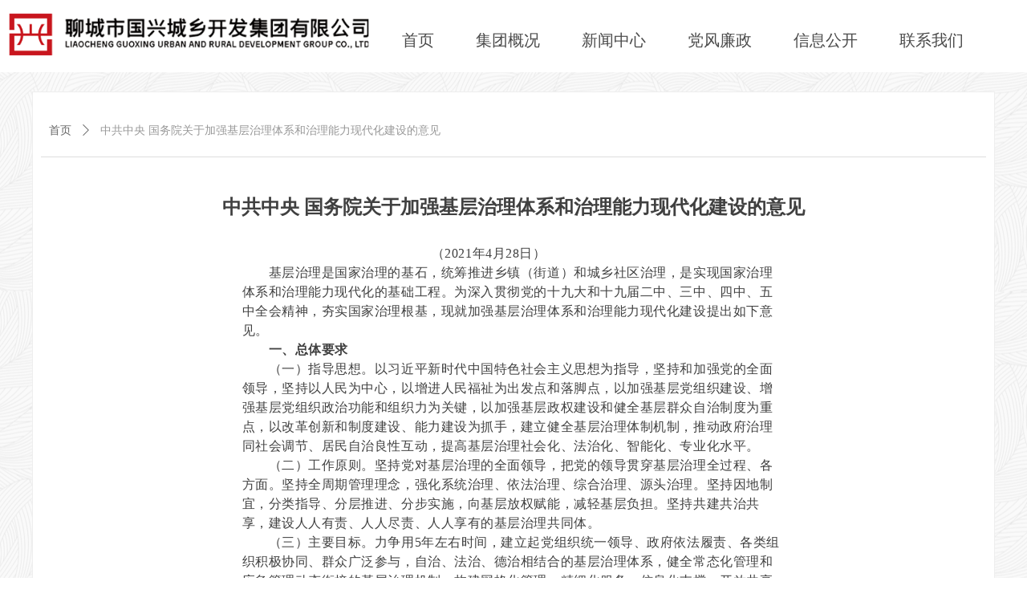

--- FILE ---
content_type: text/html; charset=utf-8
request_url: https://lcsgxjt.com/newsinfo/4888367.html
body_size: 20440
content:


<!DOCTYPE html>

<html class="smart-design-mode">
<head>


        <meta name="viewport" content="width=device-width, initial-scale=1.0, maximum-scale=1" />

    <meta http-equiv="Content-Type" content="text/html; charset=utf-8" />
    <meta name="description" content="中共中央 国务院关于加强基层治理体系和治理能力现代化建设的意见 （2021年4月28日） 基层治理是国家治理的基石，统筹推进乡镇（街道）和城乡社区治理，是实现国家治理体系和治理" />
    <meta name="keywords" />
    <meta name="renderer" content="webkit" />
    <meta name="applicable-device" content="pc" />
    <meta http-equiv="Cache-Control" content="no-transform" />
    <title>中共中央 国务院关于加强基层治理体系和治理能力现代化建设的意见-聊城市国兴城乡开发集团有限公司</title>
    <link rel="icon" href="//img.wanwang.xin/sitefiles10296/10296222/301logo-ai (1) (2).png"/><link rel="shortcut icon" href="//img.wanwang.xin/sitefiles10296/10296222/301logo-ai (1) (2).png"/><link rel="bookmark" href="//img.wanwang.xin/sitefiles10296/10296222/301logo-ai (1) (2).png"/>
    <link href="https://img.wanwang.xin/Designer/Content/bottom/pcstyle.css?_version=20250709210035" rel="stylesheet" type="text/css"/>
    <link href="https://img.wanwang.xin/Content/public/css/reset.css?_version=20251020152400" rel="stylesheet" type="text/css"/>
    <link href="https://img.wanwang.xin/static/iconfont/1.0.0/iconfont.css?_version=20250709210039" rel="stylesheet" type="text/css"/>
    <link href="https://img.wanwang.xin/static/iconfont/2.0.0/iconfont.css?_version=20250709210039" rel="stylesheet" type="text/css"/>
    <link href="https://img.wanwang.xin/static/iconfont/designer/iconfont.css?_version=20250709210039" rel="stylesheet" type="text/css"/>
    <link href="https://img.wanwang.xin/static/iconfont/companyinfo/iconfont.css?_version=20250709210039" rel="stylesheet" type="text/css"/>
    <link href="https://img.wanwang.xin/Designer/Content/base/css/pager.css?_version=20250709210034" rel="stylesheet" type="text/css"/>
    <link href="https://img.wanwang.xin/Designer/Content/base/css/hover-effects.css?_version=20250709210034" rel="stylesheet" type="text/css"/>
    <link href="https://img.wanwang.xin/Designer/Content/base/css/antChain.css?_version=20250709210034" rel="stylesheet" type="text/css"/>


    
    <link href="//img.wanwang.xin/pubsf/10296/10296222/css/1133604_Pc_zh-CN.css?preventCdnCacheSeed=becf709e33524b5aa6084a75c0925a48" rel="stylesheet" />
    <script src="https://img.wanwang.xin/Scripts/JQuery/jquery-3.6.3.min.js?_version=20250709210036" type="text/javascript"></script>
    <script src="https://img.wanwang.xin/Designer/Scripts/jquery.lazyload.min.js?_version=20250709210035" type="text/javascript"></script>
    <script src="https://img.wanwang.xin/Designer/Scripts/smart.animation.min.js?_version=20250709210035" type="text/javascript"></script>
    <script src="https://img.wanwang.xin/Designer/Content/Designer-panel/js/kino.razor.min.js?_version=20250709210034" type="text/javascript"></script>
    <script src="https://img.wanwang.xin/Scripts/common.min.js?v=20200318&_version=20251218143107" type="text/javascript"></script>
    <script src="https://img.wanwang.xin/Administration/Scripts/admin.validator.min.js?_version=20250709210033" type="text/javascript"></script>
    <script src="https://img.wanwang.xin/Administration/Content/plugins/cookie/jquery.cookie.js?_version=20250709210032" type="text/javascript"></script>
    <script src="https://img.wanwang.xin/Scripts/utils.js?_version=20251120201831" type="text/javascript"></script>

    <script type='text/javascript' id='lz-slider' src='https://img.wanwang.xin/Scripts/statics/js/lz-slider.min.js' ></script><script type='text/javascript' id='lz-preview' src='https://img.wanwang.xin/Scripts/statics/js/lz-preview.min.js' ></script>
    
<script type="text/javascript">
           window.SEED_CONFIG = {
       customerId: ""
            };
        $.ajaxSetup({
            cache: false,
            beforeSend: function (jqXHR, settings) {
                settings.data = settings.data && settings.data.length > 0 ? (settings.data + "&") : "";
                settings.data = settings.data + "__RequestVerificationToken=" + $('input[name="__RequestVerificationToken"]').val();
                return true;
            }
        });
</script>


<script>
  window.SEED_CONFIG=window.SEED_CONFIG||{};
  window.SEED_CONFIG.siteId ="WS20250731232218000001";
  window.SEED_CONFIG.env ="prod";
</script>
<script defer="defer" src="https://o.alicdn.com/msea-fe/seed/index.js"></script>

</head>
<body id="smart-body" area="main">
 

    <input type="hidden" id="pageinfo"
           value="1133604"
           data-type="2"
           data-device="Pc"
           data-entityid="4888367" />
    <input id="txtDeviceSwitchEnabled" value="show" type="hidden" />


    


    
<!-- 在 mainContentWrapper 的下一层的三个div上设置了zindex。把页头页尾所在的层级调整高于中间内容，以防止中间内容遮盖页头页尾 -->

<div id="mainContentWrapper" style="background-color: transparent; background-image: none; background-repeat: no-repeat;background-position:0 0; background:-moz-linear-gradient(top, none, none);background:-webkit-gradient(linear, left top, left bottom, from(none), to(none));background:-o-linear-gradient(top, none, none);background:-ms-linear-gradient(top, none, none);background:linear-gradient(top, none, none);;
     position: relative; width: 100%;min-width:1600px;background-size: auto;" bgScroll="none">
    
    <div style="background-color: rgb(255, 255, 255); background-image: none; background-repeat: no-repeat;background-position:0 0; background:-moz-linear-gradient(top, none, none);background:-webkit-gradient(linear, left top, left bottom, from(none), to(none));background:-o-linear-gradient(top, none, none);background:-ms-linear-gradient(top, none, none);background:linear-gradient(top, none, none);;
         position: relative; width: 100%;min-width:1600px;background-size: auto; z-index:auto;" bgScroll="none">
        <div class=" header" cpid="30459" id="smv_Area0" style="width: 1600px; height: 89px;  position: relative; margin: 0 auto">
            <div id="smv_tem_71_31" ctype="banner"  class="esmartMargin smartAbs " cpid="30459" cstyle="Style1" ccolor="Item0" areaId="Area0" isContainer="True" pvid="" tareaId="Area0"  re-direction="y" daxis="Y" isdeletable="True" style="height: 90px; width: 100%; left: 0px; top: 0px;z-index:3;"><div class="yibuFrameContent tem_71_31  banner_Style1  " style="overflow:visible;;" ><div class="fullcolumn-inner smAreaC" id="smc_Area0" cid="tem_71_31" style="width:1600px">
    <div id="smv_tem_74_12" ctype="image"  class="esmartMargin smartAbs " cpid="30459" cstyle="Style1" ccolor="Item0" areaId="Area0" isContainer="False" pvid="tem_71_31" tareaId="Area0"  re-direction="all" daxis="All" isdeletable="True" style="height: 65px; width: 483px; left: 10px; top: 12px;z-index:2;"><div class="yibuFrameContent tem_74_12  image_Style1  " style="overflow:visible;;" >
    <div class="w-image-box image-clip-wrap" data-fillType="0" id="div_tem_74_12">
        <a target="_self" href="/sy">
            <img loading="lazy" 
                 src="//img.wanwang.xin/contents/sitefiles2059/10296222/images/59092392.png" 
                 alt="" 
                 title="" 
                 id="img_smv_tem_74_12" 
                 style="width: 481px; height:63px;"
                 class=""
             >
        </a>
    </div>

    <script type="text/javascript">
        $(function () {
            
                InitImageSmv("tem_74_12", "481", "65", "0");
            
                 });
    </script>

</div></div><div id="smv_tem_96_25" ctype="nav" smanim='{"delay":0.75,"duration":0.75,"direction":"","animationName":"fadeIn","infinite":"1"}'  class="esmartMargin smartAbs animated" cpid="30459" cstyle="Style7" ccolor="Item0" areaId="Area0" isContainer="False" pvid="tem_71_31" tareaId="Area0"  re-direction="all" daxis="All" isdeletable="True" style="height: 49px; width: 832px; left: 691px; top: 25px;z-index:3;"><div class="yibuFrameContent tem_96_25  nav_Style7  " style="overflow:visible;;" ><div id="nav_tem_96_25" class="nav_pc_t_7">
    <ul class="w-nav" navstyle="style7" style="width:auto;">
                <li class="w-nav-inner" style="height:49px;line-height:49px;">
                    <div class="w-nav-item">
                        <a href="/sy" target="_self" class="w-nav-item-link">
                            <span class="mw-iconfont"></span>
                            <span class="w-link-txt">首页</span>
                        </a>
                        
                    </div>
                </li>
                <li class="w-nav-inner" style="height:49px;line-height:49px;">
                    <div class="w-nav-item">
                        <a href="/jtjs" target="_self" class="w-nav-item-link">
                            <span class="mw-iconfont"></span>
                            <span class="w-link-txt">集团概况</span>
                        </a>
                        
                    </div>
                        <ul class="w-subnav">
                                <li class="w-subnav-item">
                                    <a href="/jtjs" target="_self" class="w-subnav-link" style="height:45px;line-height:45px">
                                        <span class="mw-iconfont"></span>
                                        <span class="w-link-txt">集团介绍</span>
                                    </a>
                                   
                                </li>
                                <li class="w-subnav-item">
                                    <a href="/gxjtzzjg" target="_self" class="w-subnav-link" style="height:45px;line-height:45px">
                                        <span class="mw-iconfont"></span>
                                        <span class="w-link-txt">组织机构</span>
                                    </a>
                                   
                                </li>
                                <li class="w-subnav-item">
                                    <a href="/jtzgs" target="_self" class="w-subnav-link" style="height:45px;line-height:45px">
                                        <span class="mw-iconfont"></span>
                                        <span class="w-link-txt">集团子公司</span>
                                    </a>
                                   
                                </li>
                                <li class="w-subnav-item">
                                    <a href="/cdxm" target="_self" class="w-subnav-link" style="height:45px;line-height:45px">
                                        <span class="mw-iconfont"></span>
                                        <span class="w-link-txt">重点项目</span>
                                    </a>
                                   
                                </li>
                        </ul>
                </li>
                <li class="w-nav-inner" style="height:49px;line-height:49px;">
                    <div class="w-nav-item">
                        <a href="/jtdt" target="_self" class="w-nav-item-link">
                            <span class="mw-iconfont"></span>
                            <span class="w-link-txt">新闻中心</span>
                        </a>
                        
                    </div>
                        <ul class="w-subnav">
                                <li class="w-subnav-item">
                                    <a href="/jtdt" target="_self" class="w-subnav-link" style="height:45px;line-height:45px">
                                        <span class="mw-iconfont"></span>
                                        <span class="w-link-txt">集团动态</span>
                                    </a>
                                   
                                </li>
                                <li class="w-subnav-item">
                                    <a href="/mtgz" target="_self" class="w-subnav-link" style="height:45px;line-height:45px">
                                        <span class="mw-iconfont"></span>
                                        <span class="w-link-txt">媒体关注</span>
                                    </a>
                                   
                                </li>
                        </ul>
                </li>
                <li class="w-nav-inner" style="height:49px;line-height:49px;">
                    <div class="w-nav-item">
                        <a href="/dflz" target="_self" class="w-nav-item-link">
                            <span class="mw-iconfont"></span>
                            <span class="w-link-txt">党风廉政</span>
                        </a>
                        
                    </div>
                        <ul class="w-subnav">
                                <li class="w-subnav-item">
                                    <a href="/desd" target="_self" class="w-subnav-link" style="height:45px;line-height:45px">
                                        <span class="mw-iconfont"></span>
                                        <span class="w-link-txt">党二十大专题</span>
                                    </a>
                                   
                                </li>
                                <li class="w-subnav-item">
                                    <a href="/esjzyjwdschyjs" target="_self" class="w-subnav-link" style="height:45px;line-height:45px">
                                        <span class="mw-iconfont"></span>
                                        <span class="w-link-txt">二十届中央纪委第三次会议精神</span>
                                    </a>
                                   
                                </li>
                                <li class="w-subnav-item">
                                    <a href="/djfg" target="_self" class="w-subnav-link" style="height:45px;line-height:45px">
                                        <span class="mw-iconfont"></span>
                                        <span class="w-link-txt">党纪法规</span>
                                    </a>
                                   
                                </li>
                                <li class="w-subnav-item">
                                    <a href="/newsinfo/7146724.html" target="_self" class="w-subnav-link" style="height:45px;line-height:45px">
                                        <span class="mw-iconfont"></span>
                                        <span class="w-link-txt">纪检监察信访</span>
                                    </a>
                                   
                                </li>
                        </ul>
                </li>
                <li class="w-nav-inner" style="height:49px;line-height:49px;">
                    <div class="w-nav-item">
                        <a href="/xxgk" target="_self" class="w-nav-item-link">
                            <span class="mw-iconfont"></span>
                            <span class="w-link-txt">信息公开</span>
                        </a>
                        
                    </div>
                </li>
                <li class="w-nav-inner" style="height:49px;line-height:49px;">
                    <div class="w-nav-item">
                        <a href="/lxwm" target="_self" class="w-nav-item-link">
                            <span class="mw-iconfont"></span>
                            <span class="w-link-txt">联系我们</span>
                        </a>
                        
                    </div>
                </li>

    </ul>
</div>
<script>
    $(function () {
        $('#nav_tem_96_25 .w-nav').find('.w-subnav').hide();
        var $this, item, itemAll;

        if ("False".toLocaleLowerCase() == "true") {
        } else {
            $("#nav_tem_96_25 .w-subnav").css("width", "140" + "px");
        }
        
        $('#nav_tem_96_25 .w-nav').off('mouseenter').on('mouseenter', '.w-nav-inner', function () {
            itemAll = $('#nav_tem_96_25 .w-nav').find('.w-subnav');
            $this = $(this);
            item = $this.find('.w-subnav');
            item.slideDown();
        }).off('mouseleave').on('mouseleave', '.w-nav-inner', function () {
            item = $(this).find('.w-subnav');
            item.stop().slideUp();
        });
        SetNavSelectedStyle('nav_tem_96_25');//选中当前导航
    });
</script></div></div></div>
<div id="bannerWrap_tem_71_31" class="fullcolumn-outer" style="position: absolute; top: 0; bottom: 0;">
</div>

<script type="text/javascript">

    $(function () {
        var resize = function () {
            $("#smv_tem_71_31 >.yibuFrameContent>.fullcolumn-inner").width($("#smv_tem_71_31").parent().width());
            $('#bannerWrap_tem_71_31').fullScreen(function (t) {
                if (VisitFromMobile()) {
                    t.css("min-width", t.parent().width())
                }
            });
        }
        if (typeof (LayoutConverter) !== "undefined") {
            LayoutConverter.CtrlJsVariableList.push({
                CtrlId: "tem_71_31",
                ResizeFunc: resize,
            });
        } else {
            $(window).resize(function (e) {
                if (e.target == this) {
                    resize();
                }
            });
        }

        resize();
    });
</script>
</div></div>
        </div>
    </div>

    <div class="main-layout-wrapper" id="smv_AreaMainWrapper" style="background-color: transparent; background-image: none;
         background-repeat: no-repeat;background-position:0 0; background:-moz-linear-gradient(top, none, none);background:-webkit-gradient(linear, left top, left bottom, from(none), to(none));background:-o-linear-gradient(top, none, none);background:-ms-linear-gradient(top, none, none);background:linear-gradient(top, none, none);;background-size: auto; z-index:auto;"
         bgScroll="none">
        <div class="main-layout" id="tem-main-layout11" style="width: 100%;">
            <div style="display: none">
                
            </div>
            <div class="" id="smv_MainContent" rel="mainContentWrapper" style="width: 100%; min-height: 300px; position: relative; ">
                
                <div class="smvWrapper"  style="width: 100%;  position: relative; background-color: rgb(250, 250, 250); background-image: url(//ntemimg.wezhan.cn/contents/sitefiles2046/10234659/images/-52889.png); background-repeat: repeat; background:-moz-linear-gradient(top, none, none);background:-webkit-gradient(linear, left top, left bottom, from(none), to(none));background:-o-linear-gradient(top, none, none);background:-ms-linear-gradient(top, none, none);background:linear-gradient(top, none, none);;background-position:50% 50%;background-size:auto;"><div class="smvContainer" id="smv_Main" cpid="1133604" style="min-height:200px;width:1600px;height:539px;  position: relative; "><div id="smv_tem_31_13" ctype="area"  class="esmartMargin smartAbs " cpid="1133604" cstyle="Style1" ccolor="Item0" areaId="" isContainer="True" pvid="" tareaId=""  re-direction="all" daxis="All" isdeletable="True" style="height: 486px; width: 1200px; left: 200px; top: 24px;z-index:0;"><div class="yibuFrameContent tem_31_13  area_Style1  " style="overflow:visible;;" ><div class="w-container" data-effect-name="enterTop">
    <div class="smAreaC" id="smc_Area0" cid="tem_31_13">
        <div id="smv_tem_25_33" ctype="newsItemTitleBind"  class="smartRecpt esmartMargin smartAbs " cpid="1133604" cstyle="Style1" ccolor="Item0" areaId="Area0" isContainer="False" pvid="tem_31_13" tareaId=""  re-direction="x" daxis="All" isdeletable="True" style="min-height: 40px; width: 1100px; left: 50px; top: 122px;z-index:2;"><div class="yibuFrameContent tem_25_33  newsItemTitleBind_Style1  " style="overflow:visible;;" ><h1 class="w-title">中共中央 国务院关于加强基层治理体系和治理能力现代化建设的意见</h1></div></div><div id="smv_tem_26_24" ctype="newsItemContentBind"  class="smartRecpt esmartMargin smartAbs " cpid="1133604" cstyle="Style1" ccolor="Item0" areaId="Area0" isContainer="False" pvid="tem_31_13" tareaId=""  re-direction="all" daxis="All" isdeletable="True" style="min-height: 169px; width: 1100px; left: 50px; top: 188px;z-index:3;"><div class="yibuFrameContent tem_26_24  newsItemContentBind_Style1  " style="overflow:visible;;" ><style>
    .w-detail ul, .w-detail li, .w-detail ol {
        list-style: revert;
        margin:0;
    }

    .w-detail ul, .w-detail ol {
        padding-left: 40px;
    }
</style>
<!--article detail-->
<div id="tem_26_24_txt" class="w-detailcontent">
    <div class="w-detail"><style type="text/css">.centerBox {margin: 0 auto;max-width: 677px; font-size: 16px;letter-spacing: 0.034em;}
</style>
<div class="centerBox">
<div class="page" id="readability-page-1">
<p>&nbsp; &nbsp; &nbsp; &nbsp; &nbsp; &nbsp; &nbsp; &nbsp; &nbsp; &nbsp; &nbsp; &nbsp; &nbsp; &nbsp; &nbsp; &nbsp; &nbsp; &nbsp; &nbsp; &nbsp; &nbsp; &nbsp; &nbsp; &nbsp; &nbsp; &nbsp; （2021年4月28日）　</p>

<p><strong>　　</strong>基层治理是国家治理的基石，统筹推进乡镇（街道）和城乡社区治理，是实现国家治理体系和治理能力现代化的基础工程。为深入贯彻党的十九大和十九届二中、三中、四中、五中全会精神，夯实国家治理根基，现就加强基层治理体系和治理能力现代化建设提出如下意见。</p>

<p><strong>　　一、总体要求</strong></p>

<p>　　（一）指导思想。以习近平新时代中国特色社会主义思想为指导，坚持和加强党的全面领导，坚持以人民为中心，以增进人民福祉为出发点和落脚点，以加强基层党组织建设、增强基层党组织政治功能和组织力为关键，以加强基层政权建设和健全基层群众自治制度为重点，以改革创新和制度建设、能力建设为抓手，建立健全基层治理体制机制，推动政府治理同社会调节、居民自治良性互动，提高基层治理社会化、法治化、智能化、专业化水平。</p>

<p>　　（二）工作原则。坚持党对基层治理的全面领导，把党的领导贯穿基层治理全过程、各方面。坚持全周期管理理念，强化系统治理、依法治理、综合治理、源头治理。坚持因地制宜，分类指导、分层推进、分步实施，向基层放权赋能，减轻基层负担。坚持共建共治共享，建设人人有责、人人尽责、人人享有的基层治理共同体。</p>

<p>　　（三）主要目标。力争用5年左右时间，建立起党组织统一领导、政府依法履责、各类组织积极协同、群众广泛参与，自治、法治、德治相结合的基层治理体系，健全常态化管理和应急管理动态衔接的基层治理机制，构建网格化管理、精细化服务、信息化支撑、开放共享的基层管理服务平台；党建引领基层治理机制全面完善，基层政权坚强有力，基层群众自治充满活力，基层公共服务精准高效，党的执政基础更加坚实，基层治理体系和治理能力现代化水平明显提高。在此基础上力争再用10年时间，基本实现基层治理体系和治理能力现代化，中国特色基层治理制度优势充分展现。</p>

<p>　　<strong>二、完善党全面领导基层治理制度</strong></p>

<p>　　（一）加强党的基层组织建设，健全基层治理党的领导体制。把抓基层、打基础作为长远之计和固本之举，把基层党组织建设成为领导基层治理的坚强战斗堡垒，使党建引领基层治理的作用得到强化和巩固。加强乡镇（街道）、村（社区）党组织对基层各类组织和各项工作的统一领导，以提升组织力为重点，健全在基层治理中坚持和加强党的领导的有关制度，涉及基层治理重要事项、重大问题都要由党组织研究讨论后按程序决定。积极推行村（社区）党组织书记通过法定程序担任村（居）民委员会主任、村（社区）&ldquo;两委&rdquo;班子成员交叉任职。注重把党组织推荐的优秀人选通过一定程序明确为各类组织负责人，确保依法把党的领导和党的建设有关要求写入各类组织章程。创新党组织设置和活动方式，不断扩大党的组织覆盖和工作覆盖，持续整顿软弱涣散基层党组织。推动全面从严治党向基层延伸，加强日常监督，持续整治群众身边的不正之风和腐败问题。</p>

<p>　　（二）构建党委领导、党政统筹、简约高效的乡镇（街道）管理体制。深化基层机构改革，统筹党政机构设置、职能配置和编制资源，设置综合性内设机构。除党中央明确要求实行派驻体制的机构外，县直部门设在乡镇（街道）的机构原则上实行属地管理。继续实行派驻体制的，要纳入乡镇（街道）统一指挥协调。</p>

<p>　　（三）完善党建引领的社会参与制度。坚持党建带群建，更好履行组织、宣传、凝聚、服务群众职责。统筹基层党组织和群团组织资源配置，支持群团组织承担公共服务职能。培育扶持基层公益性、服务性、互助性社会组织。支持党组织健全、管理规范的社会组织优先承接政府转移职能和服务项目。搭建区域化党建平台，推行机关企事业单位与乡镇（街道）、村（社区）党组织联建共建，组织党员、干部下沉参与基层治理、有效服务群众。</p>

<p>　　<strong>三、加强基层政权治理能力建设</strong></p>

<p>　　（一）增强乡镇（街道）行政执行能力。加强乡镇（街道）党（工）委对基层政权建设的领导。依法赋予乡镇（街道）综合管理权、统筹协调权和应急处置权，强化其对涉及本区域重大决策、重大规划、重大项目的参与权和建议权。根据本地实际情况，依法赋予乡镇（街道）行政执法权，整合现有执法力量和资源。推行乡镇（街道）行政执法公示制度，实行&ldquo;双随机、一公开&rdquo;监管模式。优化乡镇（街道）行政区划设置，确保管理服务有效覆盖常住人口。</p>

<p>　　（二）增强乡镇（街道）为民服务能力。市、县级政府要规范乡镇（街道）政务服务、公共服务、公共安全等事项，将直接面向群众、乡镇（街道）能够承接的服务事项依法下放。乡镇要围绕全面推进乡村振兴、巩固拓展脱贫攻坚成果等任务，做好农业产业发展、人居环境建设及留守儿童、留守妇女、留守老人关爱服务等工作。街道要做好市政市容管理、物业管理、流动人口服务管理、社会组织培育引导等工作。加强基层医疗卫生机构和乡村卫生健康人才队伍建设。优化乡镇（街道）政务服务流程，全面推进一窗式受理、一站式办理，加快推行市域通办，逐步推行跨区域办理。</p>

<p>　　（三）增强乡镇（街道）议事协商能力。完善基层民主协商制度，县级党委和政府围绕涉及群众切身利益的事项确定乡镇（街道）协商重点，由乡镇（街道）党（工）委主导开展议事协商，完善座谈会、听证会等协商方式，注重发挥人大代表、政协委员作用。探索建立社会公众列席乡镇（街道）有关会议制度。</p>

<p>　　（四）增强乡镇（街道）应急管理能力。强化乡镇（街道）属地责任和相应职权，构建多方参与的社会动员响应体系。健全基层应急管理组织体系，细化乡镇（街道）应急预案，做好风险研判、预警、应对等工作。建立统一指挥的应急管理队伍，加强应急物资储备保障。每年组织开展综合应急演练。市、县级政府要指导乡镇（街道）做好应急准备工作，强化应急状态下对乡镇（街道）人、财、物支持。</p>

<p>　　（五）增强乡镇（街道）平安建设能力。坚持和发展新时代&ldquo;枫桥经验&rdquo;，加强乡镇（街道）综治中心规范化建设，发挥其整合社会治理资源、创新社会治理方式的平台作用。完善基层社会治安防控体系，健全防范涉黑涉恶长效机制。健全乡镇（街道）矛盾纠纷一站式、多元化解决机制和心理疏导服务机制。</p>

<p>　<strong>　四、健全基层群众自治制度</strong></p>

<p>　　（一）加强村（居）民委员会规范化建设。坚持党组织领导基层群众性自治组织的制度，建立基层群众性自治组织法人备案制度，加强集体资产管理。规范撤销村民委员会改设社区居民委员会的条件和程序，合理确定村（社区）规模，不盲目求大。发挥村（居）民委员会下设的人民调解、治安保卫、公共卫生等委员会作用，村民委员会应设妇女和儿童工作等委员会，社区居民委员会可增设环境和物业管理等委员会，并做好相关工作。完善村（居）民委员会成员履职承诺和述职制度。</p>

<p>　　（二）健全村（居）民自治机制。强化党组织领导把关作用，规范村（居）民委员会换届选举，全面落实村（社区）&ldquo;两委&rdquo;班子成员资格联审机制，坚决防止政治上的两面人，受过刑事处罚、存在&ldquo;村霸&rdquo;和涉黑涉恶及涉及宗族恶势力等问题人员，非法宗教与邪教的组织者、实施者、参与者等进入村（社区）&ldquo;两委&rdquo;班子。在基层公共事务和公益事业中广泛实行群众自我管理、自我服务、自我教育、自我监督，拓宽群众反映意见和建议的渠道。聚焦群众关心的民生实事和重要事项，定期开展民主协商。完善党务、村（居）务、财务公开制度，及时公开权力事项，接受群众监督。强化基层纪检监察组织与村（居）务监督委员会的沟通协作、有效衔接，形成监督合力。</p>

<p>　　（三）增强村（社区）组织动员能力。健全村（社区）&ldquo;两委&rdquo;班子成员联系群众机制，经常性开展入户走访。加强群防群治、联防联治机制建设，完善应急预案。在应急状态下，由村（社区）&ldquo;两委&rdquo;统筹调配本区域各类资源和力量，组织开展应急工作。改进网格化管理服务，依托村（社区）统一划分综合网格，明确网格管理服务事项。</p>

<p>　　（四）优化村（社区）服务格局。市、县级政府要规范村（社区）公共服务和代办政务服务事项，由基层党组织主导整合资源为群众提供服务。推进城乡社区综合服务设施建设，依托其开展就业、养老、医疗、托幼等服务，加强对困难群体和特殊人群关爱照护，做好传染病、慢性病防控等工作。加强综合服务、兜底服务能力建设。完善支持社区服务业发展政策，采取项目示范等方式，实施政府购买社区服务，鼓励社区服务机构与市场主体、社会力量合作。开展&ldquo;新时代新社区新生活&rdquo;服务质量提升活动，推进社区服务标准化。</p>

<p>　　<strong>五、推进基层法治和德治建设</strong></p>

<p>　　（一）推进基层治理法治建设。提升基层党员、干部法治素养，引导群众积极参与、依法支持和配合基层治理。完善基层公共法律服务体系，加强和规范村（居）法律顾问工作。乡镇（街道）指导村（社区）依法制定村规民约、居民公约，健全备案和履行机制，确保符合法律法规和公序良俗。</p>

<p>　　（二）加强思想道德建设。培育践行社会主义核心价值观，推动习近平新时代中国特色社会主义思想进社区、进农村、进家庭。健全村（社区）道德评议机制，开展道德模范评选表彰活动，注重发挥家庭家教家风在基层治理中的重要作用。组织开展科学常识、卫生防疫知识、应急知识普及和诚信宣传教育，深入开展爱国卫生运动，遏制各类陈规陋习，抵制封建迷信活动。</p>

<p>　　（三）发展公益慈善事业。完善社会力量参与基层治理激励政策，创新社区与社会组织、社会工作者、社区志愿者、社会慈善资源的联动机制，支持建立乡镇（街道）购买社会工作服务机制和设立社区基金会等协作载体，吸纳社会力量参加基层应急救援。完善基层志愿服务制度，大力开展邻里互助服务和互动交流活动，更好满足群众需求。</p>

<p>　　<strong>六、加强基层智慧治理能力建设</strong></p>

<p>　　（一）做好规划建设。市、县级政府要将乡镇（街道）、村（社区）纳入信息化建设规划，统筹推进智慧城市、智慧社区基础设施、系统平台和应用终端建设，强化系统集成、数据融合和网络安全保障。健全基层智慧治理标准体系，推广智能感知等技术。</p>

<p>　　（二）整合数据资源。实施&ldquo;互联网+基层治理&rdquo;行动，完善乡镇（街道）、村（社区）地理信息等基础数据，共建全国基层治理数据库，推动基层治理数据资源共享，根据需要向基层开放使用。完善乡镇（街道）与部门政务信息系统数据资源共享交换机制。推进村（社区）数据资源建设，实行村（社区）数据综合采集，实现一次采集、多方利用。</p>

<p>　　（三）拓展应用场景。加快全国一体化政务服务平台建设，推动各地政务服务平台向乡镇（街道）延伸，建设开发智慧社区信息系统和简便应用软件，提高基层治理数字化智能化水平，提升政策宣传、民情沟通、便民服务效能，让数据多跑路、群众少跑腿。充分考虑老年人习惯，推行适老化和无障碍信息服务，保留必要的线下办事服务渠道。</p>

<p>　　<strong>七、加强组织保障</strong></p>

<p>　　（一）压实各级党委和政府责任。各级党委和政府要加强对基层治理的组织领导，完善议事协调机制，强化统筹协调，定期研究基层治理工作，整体谋划城乡社区建设、治理和服务，及时帮助基层解决困难和问题。加强对基层治理工作成效的评估，评估结果作为市、县级党政领导班子和领导干部考核，以及党委书记抓基层党建述职评议考核的重要内容。市、县级党委和政府要发挥一线指挥部作用，乡镇（街道）要提高抓落实能力。组织、政法、民政等部门要及时向党委和政府提出政策建议。</p>

<p>　　（二）改进基层考核评价。市、县级党委和政府要规范乡镇（街道）、村（社区）权责事项，并为权责事项以外委托工作提供相应支持。未经党委和政府统一部署，各职能部门不得将自身权责事项派交乡镇（街道）、村（社区）承担。完善考核评价体系和激励办法，加强对乡镇（街道）、村（社区）的综合考核，严格控制考核总量和频次。统筹规范面向基层的督查检查，清理规范工作台账、报表以及&ldquo;一票否决&rdquo;、签订责任状、出具证明事项、创建示范等项目，切实减轻基层负担。做好容错纠错工作，保护基层干部干事创业的积极性。</p>

<p>　　（三）保障基层治理投入。完善乡镇（街道）经费保障机制，进一步深化乡镇（街道）国库集中支付制度改革。编制城乡社区服务体系建设规划，将综合服务设施建设纳入国土空间规划，优化以党群服务中心为基本阵地的城乡社区综合服务设施布局。各省（自治区、直辖市）要明确乡镇（街道）、村（社区）的办公、服务、活动、应急等功能面积标准，按照有关规定采取盘活现有资源或新建等方式，支持建设完善基层阵地。</p>

<p>　　（四）加强基层治理队伍建设。充实基层治理骨干力量，加强基层党务工作者队伍建设。各级党委要专门制定培养规划，探索建立基层干部分级培训制度，建好用好城乡基层干部培训基地和在线培训平台，加强对基层治理人才的培养使用。推进编制资源向乡镇（街道）倾斜，鼓励从上往下跨层级调剂使用行政和事业编制。严格执行乡镇（街道）干部任期调整、最低服务年限等规定，落实乡镇机关事业单位工作人员乡镇工作补贴政策。建立健全村（社区）党组织书记后备人才库，实行村（社区）党组织书记县级党委组织部门备案管理。研究制定加强城乡社区工作者队伍建设政策措施，市、县级政府要综合考虑服务居民数量等因素制定社区工作者配备标准；健全社区工作者职业体系，建立岗位薪酬制度并完善动态调整机制，落实社会保险待遇，探索将专职网格员纳入社区工作者管理。加强城乡社区服务人才队伍建设，引导高校毕业生等从事社区工作。</p>

<p>　　（五）推进基层治理创新。加快基层治理研究基地和智库建设，加强中国特色社会主义基层治理理论研究。以市（地、州、盟）为单位开展基层治理示范工作，加强基层治理平台建设，鼓励基层治理改革创新。认真总结新冠肺炎疫情防控经验，补齐补足社区防控短板，切实巩固社区防控阵地。完善基层治理法律法规，适时修订《中华人民共和国城市居民委员会组织法》、《中华人民共和国村民委员会组织法》，研究制定社区服务条例。</p>

<p>　　（六）营造基层治理良好氛围。选树表彰基层治理先进典型，推动创建全国和谐社区。做好基层治理调查统计工作，建立基层治理群众满意度调查制度。组织开展基层治理专题宣传。</p>
</div>
</div>
</div>
</div>
<!--/article detail-->
<script type="text/javascript">

    $(function () {
        var contentWidth = parseInt($('#smv_tem_26_24').css("width"));
          ///长图自适应屏幕
        

        $('#smv_tem_26_24 table').each(function () {
            $(this).removeAttr("width");
            if ($(this).width() > contentWidth) {
                $(this).css("width", "100%");
            }
        });
        var splitLength = $('#tem_26_24_txt').find("div").html().split("_ueditor_page_break_tag_");
        if (splitLength.length > 1) {
            pagination('tem_26_24_txt', "首页", "末页", "上一页", "下一页", function (hisHeight) {
                if (typeof hisHeight == 'undefined')
                {
                    $('#smv_tem_26_24').smrecompute();
                }
                else
                {
                    var tabContentHeight = $('#tem_26_24_txt').height();
                    $('#smv_tem_26_24').smrecompute("recomputeTo", [tabContentHeight, hisHeight]);
                }
                $('#smv_tem_26_24 img').each(function () {
                    var src = $(this).attr("src");
                    if (typeof src != 'undefined' && src != "") {
                        $(this).attr("src", "");
                        $(this)[0].onload = function () {
                            $('#smv_tem_26_24').smrecompute();
                        };
                        $(this).attr("src", src);
                    }
                });
                showBigImg_tem_26_24();
            });
        }
        else
        {
            $('#smv_tem_26_24 img').each(function () {
                var src = $(this).attr("src");
                if (typeof src != 'undefined' && src != "") {
                    $(this).attr("src", "");
                    $(this)[0].onload = function () {
                        var width = $(this).width();
                        if (width > contentWidth) {
                            $(this).css("cssText", 'max-width:' + contentWidth + 'px !important;height:auto !important;');
                        }
                        $('#smv_tem_26_24').smrecompute();
                    };
                    $(this).attr("src", src);
                }
            });
            showBigImg_tem_26_24();
        }
        xwezhan.cssUeditorTale();
    });

    function showBigImg_tem_26_24()
    {
        if (false)
        {
            var bigImageArray = [];
            $('#smv_tem_26_24 img').each(function () {
                if ($(this).parents("a").length == 0) {
                    var srcStr = $(this).attr("src");
                   $(this).lzpreview({
                        cssLink: '/Content/css/atlas-preview.css',
                        pageSize: 1,//每页最大图片数
                        imgUrl: [srcStr],
                        imgAlt: [''],
                        imgLink: ['javascript:void(0)'],
                        imgTarget: [''],
                        itemSelect: $(this),
                        arrow: false,
                        thumbnail: false
                    });
                }
            });
        }
    }
</script></div></div><div id="smv_tem_27_22" ctype="newsItemCrumbsBind"  class="smartRecpt esmartMargin smartAbs " cpid="1133604" cstyle="Style1" ccolor="Item0" areaId="Area0" isContainer="False" pvid="tem_31_13" tareaId=""  re-direction="x" daxis="All" isdeletable="True" style="min-height: 34px; width: 1100px; left: 50px; top: 30px;z-index:4;"><div class="yibuFrameContent tem_27_22  newsItemCrumbsBind_Style1  " style="overflow:visible;;" ><!--crumbs-->
<div class="w-crumbs">
    <a href="/" class="w-crumbs-item">首页</a>
      
                    <span class="w-crumbs-category f-hide">&nbsp;</span><i class="w-arrowicon mw-iconfont w-crumbs-category f-hide">&#xa132;</i>
                <span class="w-crumbs-category f-hide">&nbsp;</span><a href="/NewsInfoCategory?categoryId=467270,467270,546453,554178,554179,555103,546742,546743,546744" class="w-crumbs-item w-crumbs-category f-hide">党风廉政</a>
                    <span class="w-crumbs-category f-hide">&nbsp;</span><i class="w-arrowicon mw-iconfont w-crumbs-category f-hide">&#xa132;</i>
                <span class="w-crumbs-category f-hide">&nbsp;</span><a href="/NewsInfoCategory?categoryId=554179,554179" class="w-crumbs-item w-crumbs-category f-hide">党纪法规</a>
                            <span class="w-crumbs-caption ">&nbsp;</span><i class="w-arrowicon mw-iconfont w-crumbs-caption">&#xa132;</i>
            <span class="w-crumbs-caption">&nbsp;</span><span class="w-crumbs-caption">中共中央 国务院关于加强基层治理体系和治理能力现代化建设的意见</span>
</div>
<!--/crumbs-->
<script type="text/javascript">
    $(function () {
        $('#smv_tem_27_22').smartNPCrumbsControl({ controlId: 'smv_tem_27_22', languageId:2,isHideTitle:false });
    });
</script></div></div><div id="smv_tem_28_47" ctype="newsItemPreviousBind"  class="smartRecpt esmartMargin smartAbs " cpid="1133604" cstyle="Style1" ccolor="Item0" areaId="Area0" isContainer="False" pvid="tem_31_13" tareaId=""  re-direction="x" daxis="All" isdeletable="True" style="min-height: 26px; width: 1100px; left: 50px; top: 385px;z-index:5;"><div class="yibuFrameContent tem_28_47  newsItemPreviousBind_Style1  " style="overflow:visible;;" ><!--previous-->
<a href="javascript:void(0)" class="w-previous" target="_self">
    <span class="w-previous-left"><i class="w-arrowicon mw-iconfont ">&#xa134;</i><span class="w-previous-caption">前一个：</span></span>
    <span class="w-previous-title ">无</span>
</a>
<!--/previous--></div></div><div id="smv_tem_29_7" ctype="newsItemNextBind"  class="smartRecpt esmartMargin smartAbs " cpid="1133604" cstyle="Style1" ccolor="Item0" areaId="Area0" isContainer="False" pvid="tem_31_13" tareaId=""  re-direction="x" daxis="All" isdeletable="True" style="min-height: 26px; width: 1100px; left: 50px; top: 422px;z-index:6;"><div class="yibuFrameContent tem_29_7  newsItemNextBind_Style1  " style="overflow:visible;;" ><!--next  w-hide 控制隐藏标题和图标-->
<a href="javascript:void(0)" class="w-next" target="_self">
    <span class="w-next-left"><i class="w-arrowicon mw-iconfont ">&#xa132;</i><span class="w-next-caption">后一个：</span></span>
    <span class="w-next-title ">无</span>
</a></div></div><div id="smv_tem_32_5" ctype="line"  class="esmartMargin smartAbs " cpid="1133604" cstyle="Style1" ccolor="Item0" areaId="Area0" isContainer="False" pvid="tem_31_13" tareaId=""  re-direction="x" daxis="All" isdeletable="True" style="height: 20px; width: 1100px; left: 50px; top: 68px;z-index:7;"><div class="yibuFrameContent tem_32_5  line_Style1  " style="overflow:visible;;" ><!-- w-line -->
<div style="position:relative; height:100%">
    <div class="w-line" style="position:absolute;top:50%;" linetype="horizontal"></div>
</div>
</div></div>    </div>
</div></div></div></div></div><input type='hidden' name='__RequestVerificationToken' id='token__RequestVerificationToken' value='XHLORYB8ryBN2Ivw-nAVm8pKT08FRSxaMsmclzmFl8wGtq6zHeMcOI-cPosQYF3QYgXeTjiwmQ1F0N7awjI40LIWtzGtg0NJfjq18HS_91c1' />
            </div>
        </div>
    </div>

    <div style="background-color: transparent; background-image: none; background-repeat: no-repeat;background-position:0 0; background:-moz-linear-gradient(top, none, none);background:-webkit-gradient(linear, left top, left bottom, from(none), to(none));background:-o-linear-gradient(top, none, none);background:-ms-linear-gradient(top, none, none);background:linear-gradient(top, none, none);;
         position: relative; width: 100%;min-width:1600px;background-size: auto; z-index:auto;" bgScroll="none">
        <div class=" footer" cpid="30459" id="smv_Area3" style="width: 1600px; height: 203px; position: relative; margin: 0 auto;">
            <div id="smv_tem_83_17" ctype="banner"  class="esmartMargin smartAbs " cpid="30459" cstyle="Style1" ccolor="Item0" areaId="Area3" isContainer="True" pvid="" tareaId="Area3"  re-direction="y" daxis="Y" isdeletable="True" style="height: 204px; width: 100%; left: 0px; top: 0px;z-index:2;"><div class="yibuFrameContent tem_83_17  banner_Style1  " style="overflow:visible;;" ><div class="fullcolumn-inner smAreaC" id="smc_Area0" cid="tem_83_17" style="width:1600px">
    <div id="smv_tem_104_50" ctype="area"  class="esmartMargin smartAbs " cpid="30459" cstyle="Style1" ccolor="Item0" areaId="Area0" isContainer="True" pvid="tem_83_17" tareaId="Area3"  re-direction="all" daxis="All" isdeletable="True" style="height: 183px; width: 1199px; left: 0px; top: 16px;z-index:10;"><div class="yibuFrameContent tem_104_50  area_Style1  " style="overflow:visible;;" ><div class="w-container" data-effect-name="enterTop">
    <div class="smAreaC" id="smc_Area0" cid="tem_104_50">
        <div id="smv_tem_101_37" ctype="area"  class="esmartMargin smartAbs " cpid="30459" cstyle="Style1" ccolor="Item0" areaId="Area0" isContainer="True" pvid="tem_104_50" tareaId="Area3"  re-direction="all" daxis="All" isdeletable="True" style="height: 117px; width: 1188px; left: 1px; top: 68px;z-index:9;"><div class="yibuFrameContent tem_101_37  area_Style1  " style="overflow:visible;;" ><div class="w-container" data-effect-name="enterTop">
    <div class="smAreaC" id="smc_Area0" cid="tem_101_37">
        <div id="smv_tem_84_38" ctype="companyinfo"  class="esmartMargin smartAbs " cpid="30459" cstyle="Style2" ccolor="Item0" areaId="Area0" isContainer="False" pvid="tem_101_37" tareaId="Area3"  re-direction="all" daxis="All" isdeletable="True" style="height: 91px; width: 500px; left: 10px; top: 30px;z-index:2;"><div class="yibuFrameContent tem_84_38  companyinfo_Style2  " style="overflow:hidden;;" ><ul class="w-company-info iconStyle1">
        <li class="company-info-item">
            <a href="tel:0635-7077737"  >
                <div class="company-info-titleBox">
                    <span class="company-info-icon ">
                        <i class="ltd-icon  gs-dianhua"></i>
                    </span>
                    <span class="company-info-title "style="white-space:pre">电话：</span>
                </div>
                <div class="company-text">
                    <span class="company-info-text">0635-7077737</span>
                </div>
            </a>
        </li>
        <li class="company-info-item">
            <a href="mailto:lcsgxjt@163.com"  >
                <div class="company-info-titleBox">
                    <span class="company-info-icon ">
                        <i class="ltd-icon  gs-youxiang"></i>
                    </span>
                    <span class="company-info-title "style="white-space:pre">邮箱：</span>
                </div>
                <div class="company-text">
                    <span class="company-info-text">lcsgxjt@163.com</span>
                </div>
            </a>
        </li>
        <li class="company-info-item">
            <a href="javascript:void(0)"  >
                <div class="company-info-titleBox">
                    <span class="company-info-icon ">
                        <i class="ltd-icon  gs-dizhi"></i>
                    </span>
                    <span class="company-info-title "style="white-space:pre">地址：</span>
                </div>
                <div class="company-text">
                    <span class="company-info-text">聊城市经济技术开发区星光国际金融中心7#楼</span>
                </div>
            </a>
        </li>
</ul></div></div><div id="smv_tem_100_57" ctype="text"  class="esmartMargin smartAbs " cpid="30459" cstyle="Style1" ccolor="Item3" areaId="Area0" isContainer="False" pvid="tem_101_37" tareaId="Area3"  re-direction="all" daxis="All" isdeletable="True" style="height: 22px; width: 500px; left: 10px; top: 1px;z-index:3;"><div class="yibuFrameContent tem_100_57  text_Style1  " style="overflow:hidden;;" ><div id='txt_tem_100_57' style="height: 100%;">
    <div class="editableContent" id="txtc_tem_100_57" style="height: 100%; word-wrap:break-word;">
        <p><span style="line-height:1.5"><strong><span style="color:#222222"><span style="font-size:14px"><span style="font-family:Source Han Sans,Geneva,sans-serif">联系我们：</span></span></span></strong></span></p>

    </div>
</div>

<script>
    var tables = $(' #smv_tem_100_57').find('table')
    for (var i = 0; i < tables.length; i++) {
        var tab = tables[i]
        var borderWidth = $(tab).attr('border')
        if (borderWidth <= 0 || !borderWidth) {
            console.log(tab)
            $(tab).addClass('hidden-border')
            $(tab).children("tbody").children("tr").children("td").addClass('hidden-border')
            $(tab).children("tbody").children("tr").children("th").addClass('hidden-border')
            $(tab).children("thead").children("tr").children("td").addClass('hidden-border')
            $(tab).children("thead").children("tr").children("th").addClass('hidden-border')
            $(tab).children("tfoot").children("tr").children("td").addClass('hidden-border')
            $(tab).children("tfoot").children("tr").children("th").addClass('hidden-border')
        }
    }
</script></div></div>    </div>
</div></div></div><div id="smv_tem_93_24" ctype="text"  class="esmartMargin smartAbs " cpid="30459" cstyle="Style1" ccolor="Item3" areaId="Area0" isContainer="False" pvid="tem_104_50" tareaId="Area3"  re-direction="all" daxis="All" isdeletable="True" style="height: 22px; width: 1178px; left: 11px; top: 0px;z-index:3;"><div class="yibuFrameContent tem_93_24  text_Style1  " style="overflow:hidden;;" ><div id='txt_tem_93_24' style="height: 100%;">
    <div class="editableContent" id="txtc_tem_93_24" style="height: 100%; word-wrap:break-word;">
        <p><span style="line-height:1.5"><strong><span style="color:#222222"><span style="font-size:14px"><span style="font-family:Source Han Sans,Geneva,sans-serif">友情链接：</span></span></span></strong></span></p>

    </div>
</div>

<script>
    var tables = $(' #smv_tem_93_24').find('table')
    for (var i = 0; i < tables.length; i++) {
        var tab = tables[i]
        var borderWidth = $(tab).attr('border')
        if (borderWidth <= 0 || !borderWidth) {
            console.log(tab)
            $(tab).addClass('hidden-border')
            $(tab).children("tbody").children("tr").children("td").addClass('hidden-border')
            $(tab).children("tbody").children("tr").children("th").addClass('hidden-border')
            $(tab).children("thead").children("tr").children("td").addClass('hidden-border')
            $(tab).children("thead").children("tr").children("th").addClass('hidden-border')
            $(tab).children("tfoot").children("tr").children("td").addClass('hidden-border')
            $(tab).children("tfoot").children("tr").children("th").addClass('hidden-border')
        }
    }
</script></div></div><div id="smv_tem_94_1" ctype="nav"  class="esmartMargin smartAbs " cpid="30459" cstyle="Style7" ccolor="Item0" areaId="Area0" isContainer="False" pvid="tem_104_50" tareaId="Area3"  re-direction="all" daxis="All" isdeletable="True" style="height: 34px; width: 1199px; left: 0px; top: 27px;z-index:4;"><div class="yibuFrameContent tem_94_1  nav_Style7  " style="overflow:visible;;" ><div id="nav_tem_94_1" class="nav_pc_t_7">
    <ul class="w-nav" navstyle="style7" style="width:auto;">
                <li class="w-nav-inner" style="height:34px;line-height:34px;">
                    <div class="w-nav-item">
                        <a href="http://zwzx.liaocheng.gov.cn/" target="_blank" class="w-nav-item-link">
                            <span class="mw-iconfont">넸</span>
                            <span class="w-link-txt">聊城市行政服务中心</span>
                        </a>
                        
                    </div>
                </li>
                <li class="w-nav-inner" style="height:34px;line-height:34px;">
                    <div class="w-nav-item">
                        <a href="http://zjj.liaocheng.gov.cn/" target="_blank" class="w-nav-item-link">
                            <span class="mw-iconfont">넸</span>
                            <span class="w-link-txt">聊城市住房和城乡建设局</span>
                        </a>
                        
                    </div>
                </li>
                <li class="w-nav-inner" style="height:34px;line-height:34px;">
                    <div class="w-nav-item">
                        <a href="http://www.lcsggzyjy.cn/lcweb/" target="_blank" class="w-nav-item-link">
                            <span class="mw-iconfont">넸</span>
                            <span class="w-link-txt">聊城市公共资源交易中心</span>
                        </a>
                        
                    </div>
                </li>
                <li class="w-nav-inner" style="height:34px;line-height:34px;">
                    <div class="w-nav-item">
                        <a href="http://fgw.liaocheng.gov.cn/" target="_blank" class="w-nav-item-link">
                            <span class="mw-iconfont">넸</span>
                            <span class="w-link-txt">聊城市发改委</span>
                        </a>
                        
                    </div>
                </li>
                <li class="w-nav-inner" style="height:34px;line-height:34px;">
                    <div class="w-nav-item">
                        <a href="http://gzw.liaocheng.gov.cn/" target="_blank" class="w-nav-item-link">
                            <span class="mw-iconfont">넸</span>
                            <span class="w-link-txt">聊城市国资委</span>
                        </a>
                        
                    </div>
                </li>
                <li class="w-nav-inner" style="height:34px;line-height:34px;">
                    <div class="w-nav-item">
                        <a href="http://zrzyhghj.liaocheng.gov.cn/" target="_blank" class="w-nav-item-link">
                            <span class="mw-iconfont">넸</span>
                            <span class="w-link-txt">聊城市国土局</span>
                        </a>
                        
                    </div>
                </li>
                <li class="w-nav-inner" style="height:34px;line-height:34px;">
                    <div class="w-nav-item">
                        <a href="http://czj.liaocheng.gov.cn/" target="_blank" class="w-nav-item-link">
                            <span class="mw-iconfont">넸</span>
                            <span class="w-link-txt">聊城市财政局</span>
                        </a>
                        
                    </div>
                </li>
                <li class="w-nav-inner" style="height:34px;line-height:34px;">
                    <div class="w-nav-item">
                        <a href="http://www.liaocheng.gov.cn/" target="_blank" class="w-nav-item-link">
                            <span class="mw-iconfont">넸</span>
                            <span class="w-link-txt">聊城市政府</span>
                        </a>
                        
                    </div>
                </li>

    </ul>
</div>
<script>
    $(function () {
        $('#nav_tem_94_1 .w-nav').find('.w-subnav').hide();
        var $this, item, itemAll;

        if ("True".toLocaleLowerCase() == "true") {
        } else {
            $("#nav_tem_94_1 .w-subnav").css("width", "120" + "px");
        }
        
        $('#nav_tem_94_1 .w-nav').off('mouseenter').on('mouseenter', '.w-nav-inner', function () {
            itemAll = $('#nav_tem_94_1 .w-nav').find('.w-subnav');
            $this = $(this);
            item = $this.find('.w-subnav');
            item.slideDown();
        }).off('mouseleave').on('mouseleave', '.w-nav-inner', function () {
            item = $(this).find('.w-subnav');
            item.stop().slideUp();
        });
        SetNavSelectedStyle('nav_tem_94_1');//选中当前导航
    });
</script></div></div>    </div>
</div></div></div><div id="smv_tem_109_47" ctype="area"  class="esmartMargin smartAbs " cpid="30459" cstyle="Style1" ccolor="Item0" areaId="Area0" isContainer="True" pvid="tem_83_17" tareaId="Area3"  re-direction="all" daxis="All" isdeletable="True" style="height: 159px; width: 159px; left: 1429px; top: 26px;z-index:11;"><div class="yibuFrameContent tem_109_47  area_Style1  " style="overflow:visible;;" ><div class="w-container" data-effect-name="enterTop">
    <div class="smAreaC" id="smc_Area0" cid="tem_109_47">
        <div id="smv_tem_110_58" ctype="image"  class="esmartMargin smartAbs " cpid="30459" cstyle="Style1" ccolor="Item0" areaId="Area0" isContainer="False" pvid="tem_109_47" tareaId="Area3"  re-direction="all" daxis="All" isdeletable="True" style="height: 139px; width: 139px; left: 10px; top: 10px;z-index:8;"><div class="yibuFrameContent tem_110_58  image_Style1  " style="overflow:visible;;" >
    <div class="w-image-box image-clip-wrap" data-fillType="0" id="div_tem_110_58">
        <a target="_self" href="">
            <img loading="lazy" 
                 src="//img.wanwang.xin/contents/sitefiles2059/10296222/images/37434466.jpg" 
                 alt="" 
                 title="" 
                 id="img_smv_tem_110_58" 
                 style="width: 137px; height:137px;"
                 class=""
             >
        </a>
    </div>

    <script type="text/javascript">
        $(function () {
            
                InitImageSmv("tem_110_58", "137", "139", "0");
            
                 });
    </script>

</div></div>    </div>
</div></div></div></div>
<div id="bannerWrap_tem_83_17" class="fullcolumn-outer" style="position: absolute; top: 0; bottom: 0;">
</div>

<script type="text/javascript">

    $(function () {
        var resize = function () {
            $("#smv_tem_83_17 >.yibuFrameContent>.fullcolumn-inner").width($("#smv_tem_83_17").parent().width());
            $('#bannerWrap_tem_83_17').fullScreen(function (t) {
                if (VisitFromMobile()) {
                    t.css("min-width", t.parent().width())
                }
            });
        }
        if (typeof (LayoutConverter) !== "undefined") {
            LayoutConverter.CtrlJsVariableList.push({
                CtrlId: "tem_83_17",
                ResizeFunc: resize,
            });
        } else {
            $(window).resize(function (e) {
                if (e.target == this) {
                    resize();
                }
            });
        }

        resize();
    });
</script>
</div></div>
        </div>
    </div>

</div>



        <div style="text-align:center;width: 100%;padding-top: 4px;font-size: 14; background-color: #000000;font-family:Source Han Sans;opacity:1.0;position: relative; z-index: 3;" id="all-icp-bottom">
            <div class="page-bottom--area style1" id="b_style1" style="display:none">
                <div class="bottom-content">
                    <div class="top-area">
                        <div class="icp-area display-style common-style bottom-words" style="margin-bottom: 1px;">
                            <a target="_blank" class="bottom-words" href="https://beian.miit.gov.cn">
                                <span class="icp-words bottom-words"></span>
                            </a>
                        </div>
                        <div class="divider display-style common-style bottom-border" style="vertical-align:-7px;"></div>
                        <div class="ga-area display-style common-style bottom-words">
                            <a target="_blank" class="bottom-words ga_link" href="#">
                                <img src="https://img.wanwang.xin/Designer/Content/images/ga_icon.png?_version=20250709210035" alt="" /><span class="ga-words bottom-words"></span>
                            </a>
                        </div>
                    </div>
                    <div class="bottom-area">
                        <div class="ali-area display-style common-style bottom-words">
                            <a class="bottom-words" target="_blank" href="https://wanwang.aliyun.com/webdesign/webdesign?source=5176.11533457&amp;userCode=i7rzleoi">
                                <?xml version="1.0" encoding="UTF-8" ?>
                                <svg width="55px"
                                     height="13px"
                                     viewBox="0 0 55 13"
                                     version="1.1"
                                     xmlns="http://www.w3.org/2000/svg"
                                     xmlns:xlink="http://www.w3.org/1999/xlink">
                                    <g id="备案信息优化"
                                       stroke="none"
                                       stroke-width="1"
                                       fill="none"
                                       fill-rule="evenodd">
                                        <g id="底部样式4-没有ipv6"
                                           transform="translate(-562.000000, -366.000000)"
                                           fill="#989898"
                                           fill-rule="nonzero">
                                            <g id="编组-2备份"
                                               transform="translate(57.000000, 301.000000)">
                                                <g id="编组-5"
                                                   transform="translate(505.000000, 49.000000)">
                                                    <g id="编组" transform="translate(0.000000, 16.000000)">
                                                        <path d="M30.4355785,11.3507179 C32.2713894,11.2986909 32.9105785,10.0128801 32.9105785,8.9203125 L32.9105785,2.23112331 L33.1558488,2.23112331 L33.4011191,1.2426098 L28.0051731,1.2426098 L28.2504434,2.23112331 L31.9146326,2.23112331 L31.9146326,8.82369088 C31.9146326,9.7676098 31.2234164,10.406799 30.1828758,10.406799 L30.4355785,11.3507179 L30.4355785,11.3507179 Z"
                                                              id="路径"></path>
                                                        <path d="M30.6288218,9.06896115 C30.8740921,8.82369088 30.9781461,8.47436655 30.9781461,7.87977196 L30.9781461,3.1230152 L28.0572002,3.1230152 L28.0572002,9.41828547 L29.6923353,9.41828547 C30.0862542,9.41828547 30.4355785,9.32166385 30.6288218,9.06896115 Z M29.0977407,8.32571791 L29.0977407,4.11896115 L29.9896326,4.11896115 L29.9896326,7.78315034 C29.9896326,8.17706926 29.840984,8.32571791 29.4916596,8.32571791 L29.0977407,8.32571791 Z M23.9396326,1.14598818 L23.9396326,11.3061233 L24.9281461,11.3061233 L24.9281461,2.23855574 L26.1693623,2.23855574 L25.4261191,5.41220439 C25.7234164,5.65747466 26.265984,6.30409628 26.265984,7.44125845 C26.265984,8.57842061 25.6193623,8.97977196 25.4261191,9.07639358 L25.4261191,10.1169341 C25.9686867,10.0649071 27.3585515,9.32166385 27.3585515,7.49328547 C27.3585515,6.40071791 26.9646326,5.61288007 26.6153083,5.11490709 L27.5072002,1.15342061 C27.5072002,1.14598818 23.9396326,1.14598818 23.9396326,1.14598818 L23.9396326,1.14598818 Z M35.340984,10.3101774 L35.1403083,11.2986909 L44.1558488,11.2986909 L43.9105785,10.3101774 L40.1423353,10.3101774 L40.1423353,9.02436655 L43.6132812,9.02436655 L43.368011,8.03585304 L40.1497677,8.03585304 L40.1497677,6.7426098 L42.4761191,6.7426098 C43.5686867,6.7426098 44.1632813,6.20004223 44.1632813,5.05544764 L44.1632813,1.09396115 L35.1403083,1.09396115 L35.1403083,6.69058277 L39.1017948,6.69058277 L39.1017948,7.93179899 L35.8835515,7.93179899 L35.6382812,8.9203125 L39.1092272,8.9203125 L39.1092272,10.2581503 L35.340984,10.2581503 L35.340984,10.3101774 Z M40.1423353,4.51288007 L42.5207137,4.51288007 L42.2754434,3.52436655 L40.1423353,3.52436655 L40.1423353,2.23112331 L43.1153083,2.23112331 L43.1153083,5.05544764 C43.1153083,5.55342061 42.9146326,5.74666385 42.5207137,5.74666385 L40.1423353,5.74666385 L40.1423353,4.51288007 Z M36.2328758,5.75409628 L36.2328758,2.23112331 L39.1538218,2.23112331 L39.1538218,3.47233953 L37.0207137,3.47233953 L36.7754434,4.46085304 L39.1538218,4.46085304 L39.1538218,5.74666385 L36.2328758,5.74666385 L36.2328758,5.75409628 Z M53.922065,1.14598818 L46.8389569,1.14598818 L46.5862542,2.23112331 L54.2193623,2.23112331 L53.922065,1.14598818 Z M46.4376056,11.2540963 L46.3855785,11.3507179 L53.320038,11.3507179 C53.7139569,11.3507179 54.0112542,11.2540963 54.2119299,11.0013936 C54.4126056,10.7040963 54.3605785,10.354772 54.2639569,10.1615287 C54.1673353,9.66355574 53.765984,7.87977196 53.6693623,7.63450169 L53.6693623,7.58247466 L52.6288218,7.58247466 L52.6808488,7.67909628 C52.7328758,7.92436655 53.1788218,9.76017736 53.2754434,10.354772 L47.7234164,10.354772 C47.9686867,9.16558277 48.4146326,7.18112331 48.6673353,6.1926098 L54.9105785,6.1926098 L54.6653083,5.20409628 L46.1403083,5.20409628 L45.895038,6.1926098 L47.6267948,6.1926098 C47.4261191,7.09193412 46.7869299,9.61896115 46.4376056,11.2540963 L46.4376056,11.2540963 Z M3.72341639,9.86423142 C3.27747044,9.7676098 2.98017314,9.41828547 2.98017314,8.9203125 L2.98017314,3.91828547 C3.03220017,3.47233953 3.32949747,3.1230152 3.72341639,3.02639358 L8.38355152,2.03788007 L8.88152449,0.0534206081 L3.47814611,0.0534206081 C1.54571368,0.00139358108 0.00720016892,1.53990709 0.00720016892,3.4203125 L0.00720016892,9.36625845 C0.00720016892,11.2466639 1.59030828,12.8372044 3.47814611,12.8372044 L8.88152449,12.8372044 L8.38355152,10.8527449 L3.72341639,9.86423142 Z M17.3024704,0.00139358108 L11.8544975,0.00139358108 L12.3524704,1.98585304 L17.0051731,2.97436655 C17.4511191,3.07098818 17.7484164,3.4203125 17.7484164,3.86625845 L17.7484164,8.86828547 C17.6963894,9.31423142 17.3990921,9.66355574 17.0051731,9.76017736 L12.345038,10.7561233 L11.847065,12.7405828 L17.3024704,12.7405828 C19.1828758,12.7405828 20.7734164,11.2020693 20.7734164,9.26963682 L20.7734164,3.32369088 C20.7213894,1.53990709 19.1828758,0.00139358108 17.3024704,0.00139358108 Z"
                                                              id="形状"></path>
                                                        <polygon id="路径"
                                                                 points="8.38355152 6.1480152 12.345038 6.1480152 12.345038 6.64598818 8.38355152 6.64598818"></polygon>
                                                    </g>
                                                </g>
                                            </g>
                                        </g>
                                    </g>
                                </svg><span class="bottom-words"> &nbsp;本网站由阿里云提供云计算及安全服务</span>
                            </a>
                        </div>
                        <div class="divider display-style common-style bottom-border"></div>
                        <div class="ipv-area display-style common-style bottom-words">
                            <span class="bottom-words">本网站支持</span>
                            <span class="ipv6-box bottom-words">IPv6</span>
                        </div>
                        <div class="divider display-style common-style bottom-border"></div>
                        <div class="powerby-area display-style common-style bottom-words">
                            <a class="bottom-words" target="_blank" href="https://wanwang.aliyun.com">
                                <span class="bottom-words" style="display: block;"></span>
                            </a>
                        </div>
                    </div>
                </div>
            </div>
            <div class="page-bottom--area style2" id="b_style2" style="display:none">
                <div class="bottom-content">
                    <div class="top-area">
                        <div class="ga-area display-style common-style bottom-words">
                            <a target="_blank" class="bottom-words ga_link" href="#">
                                <img src="https://img.wanwang.xin/Designer/Content/images/ga_icon.png?_version=20250709210035" alt="" /><span class="ga-words bottom-words"></span>
                            </a>
                        </div>
                        <div class="divider display-style common-style bottom-border" style="vertical-align:-7px;"></div>
                        <div class="icp-area display-style common-style bottom-words" style="margin-bottom: 1px;">
                            <a target="_blank" class="bottom-words" href="https://beian.miit.gov.cn">
                                <span class="icp-words bottom-words"></span>
                            </a>
                        </div>
                    </div>
                    <div class="bottom-area">
                        <div class="ali-area display-style common-style bottom-words">
                            <a class="bottom-words" target="_blank" href="https://wanwang.aliyun.com/webdesign/webdesign?source=5176.11533457&amp;userCode=i7rzleoi">
                                <?xml version="1.0" encoding="UTF-8" ?>
                                <svg width="55px"
                                     height="13px"
                                     viewBox="0 0 55 13"
                                     version="1.1"
                                     xmlns="http://www.w3.org/2000/svg"
                                     xmlns:xlink="http://www.w3.org/1999/xlink">
                                    <g id="备案信息优化"
                                       stroke="none"
                                       stroke-width="1"
                                       fill="none"
                                       fill-rule="evenodd">
                                        <g id="底部样式4-没有ipv6"
                                           transform="translate(-562.000000, -366.000000)"
                                           fill="#989898"
                                           fill-rule="nonzero">
                                            <g id="编组-2备份"
                                               transform="translate(57.000000, 301.000000)">
                                                <g id="编组-5"
                                                   transform="translate(505.000000, 49.000000)">
                                                    <g id="编组" transform="translate(0.000000, 16.000000)">
                                                        <path d="M30.4355785,11.3507179 C32.2713894,11.2986909 32.9105785,10.0128801 32.9105785,8.9203125 L32.9105785,2.23112331 L33.1558488,2.23112331 L33.4011191,1.2426098 L28.0051731,1.2426098 L28.2504434,2.23112331 L31.9146326,2.23112331 L31.9146326,8.82369088 C31.9146326,9.7676098 31.2234164,10.406799 30.1828758,10.406799 L30.4355785,11.3507179 L30.4355785,11.3507179 Z"
                                                              id="路径"></path>
                                                        <path d="M30.6288218,9.06896115 C30.8740921,8.82369088 30.9781461,8.47436655 30.9781461,7.87977196 L30.9781461,3.1230152 L28.0572002,3.1230152 L28.0572002,9.41828547 L29.6923353,9.41828547 C30.0862542,9.41828547 30.4355785,9.32166385 30.6288218,9.06896115 Z M29.0977407,8.32571791 L29.0977407,4.11896115 L29.9896326,4.11896115 L29.9896326,7.78315034 C29.9896326,8.17706926 29.840984,8.32571791 29.4916596,8.32571791 L29.0977407,8.32571791 Z M23.9396326,1.14598818 L23.9396326,11.3061233 L24.9281461,11.3061233 L24.9281461,2.23855574 L26.1693623,2.23855574 L25.4261191,5.41220439 C25.7234164,5.65747466 26.265984,6.30409628 26.265984,7.44125845 C26.265984,8.57842061 25.6193623,8.97977196 25.4261191,9.07639358 L25.4261191,10.1169341 C25.9686867,10.0649071 27.3585515,9.32166385 27.3585515,7.49328547 C27.3585515,6.40071791 26.9646326,5.61288007 26.6153083,5.11490709 L27.5072002,1.15342061 C27.5072002,1.14598818 23.9396326,1.14598818 23.9396326,1.14598818 L23.9396326,1.14598818 Z M35.340984,10.3101774 L35.1403083,11.2986909 L44.1558488,11.2986909 L43.9105785,10.3101774 L40.1423353,10.3101774 L40.1423353,9.02436655 L43.6132812,9.02436655 L43.368011,8.03585304 L40.1497677,8.03585304 L40.1497677,6.7426098 L42.4761191,6.7426098 C43.5686867,6.7426098 44.1632813,6.20004223 44.1632813,5.05544764 L44.1632813,1.09396115 L35.1403083,1.09396115 L35.1403083,6.69058277 L39.1017948,6.69058277 L39.1017948,7.93179899 L35.8835515,7.93179899 L35.6382812,8.9203125 L39.1092272,8.9203125 L39.1092272,10.2581503 L35.340984,10.2581503 L35.340984,10.3101774 Z M40.1423353,4.51288007 L42.5207137,4.51288007 L42.2754434,3.52436655 L40.1423353,3.52436655 L40.1423353,2.23112331 L43.1153083,2.23112331 L43.1153083,5.05544764 C43.1153083,5.55342061 42.9146326,5.74666385 42.5207137,5.74666385 L40.1423353,5.74666385 L40.1423353,4.51288007 Z M36.2328758,5.75409628 L36.2328758,2.23112331 L39.1538218,2.23112331 L39.1538218,3.47233953 L37.0207137,3.47233953 L36.7754434,4.46085304 L39.1538218,4.46085304 L39.1538218,5.74666385 L36.2328758,5.74666385 L36.2328758,5.75409628 Z M53.922065,1.14598818 L46.8389569,1.14598818 L46.5862542,2.23112331 L54.2193623,2.23112331 L53.922065,1.14598818 Z M46.4376056,11.2540963 L46.3855785,11.3507179 L53.320038,11.3507179 C53.7139569,11.3507179 54.0112542,11.2540963 54.2119299,11.0013936 C54.4126056,10.7040963 54.3605785,10.354772 54.2639569,10.1615287 C54.1673353,9.66355574 53.765984,7.87977196 53.6693623,7.63450169 L53.6693623,7.58247466 L52.6288218,7.58247466 L52.6808488,7.67909628 C52.7328758,7.92436655 53.1788218,9.76017736 53.2754434,10.354772 L47.7234164,10.354772 C47.9686867,9.16558277 48.4146326,7.18112331 48.6673353,6.1926098 L54.9105785,6.1926098 L54.6653083,5.20409628 L46.1403083,5.20409628 L45.895038,6.1926098 L47.6267948,6.1926098 C47.4261191,7.09193412 46.7869299,9.61896115 46.4376056,11.2540963 L46.4376056,11.2540963 Z M3.72341639,9.86423142 C3.27747044,9.7676098 2.98017314,9.41828547 2.98017314,8.9203125 L2.98017314,3.91828547 C3.03220017,3.47233953 3.32949747,3.1230152 3.72341639,3.02639358 L8.38355152,2.03788007 L8.88152449,0.0534206081 L3.47814611,0.0534206081 C1.54571368,0.00139358108 0.00720016892,1.53990709 0.00720016892,3.4203125 L0.00720016892,9.36625845 C0.00720016892,11.2466639 1.59030828,12.8372044 3.47814611,12.8372044 L8.88152449,12.8372044 L8.38355152,10.8527449 L3.72341639,9.86423142 Z M17.3024704,0.00139358108 L11.8544975,0.00139358108 L12.3524704,1.98585304 L17.0051731,2.97436655 C17.4511191,3.07098818 17.7484164,3.4203125 17.7484164,3.86625845 L17.7484164,8.86828547 C17.6963894,9.31423142 17.3990921,9.66355574 17.0051731,9.76017736 L12.345038,10.7561233 L11.847065,12.7405828 L17.3024704,12.7405828 C19.1828758,12.7405828 20.7734164,11.2020693 20.7734164,9.26963682 L20.7734164,3.32369088 C20.7213894,1.53990709 19.1828758,0.00139358108 17.3024704,0.00139358108 Z"
                                                              id="形状"></path>
                                                        <polygon id="路径"
                                                                 points="8.38355152 6.1480152 12.345038 6.1480152 12.345038 6.64598818 8.38355152 6.64598818"></polygon>
                                                    </g>
                                                </g>
                                            </g>
                                        </g>
                                    </g>
                                </svg><span class="bottom-words">&nbsp;本网站由阿里云提供云计算及安全服务</span>
                            </a>
                        </div>
                        <div class="divider display-style common-style bottom-border"></div>
                        <div class="ipv-area display-style common-style bottom-words">
                            <span class="bottom-words">本网站支持</span>
                            <span class="ipv6-box bottom-words">IPv6</span>
                        </div>
                        <div class="divider display-style common-style bottom-border"></div>
                        <div class="powerby-area display-style common-style bottom-words">
                            <a class="bottom-words" target="_blank" href="https://wanwang.aliyun.com">
                                <span class="bottom-words" style="display: block;"></span>
                            </a>
                        </div>
                    </div>
                </div>
            </div>
            <div class="page-bottom--area style3" id="b_style3" style="display:none">
                <div class="bottom-content">
                    <div class="top-area">
                        <div class="ga-area display-style common-style bottom-words">
                            <a target="_blank" class="bottom-words ga_link" href="#">
                                <img src="https://img.wanwang.xin/Designer/Content/images/ga_icon.png?_version=20250709210035" alt="" /><span class="ga-words bottom-words"></span>
                            </a>
                        </div>
                        <div class="divider display-style common-style bottom-border" style="vertical-align:-7px;"></div>
                        <div class="copyright-area display-style common-style bottom-words" style="margin-top:2px;"></div>
                        <div class="divider display-style common-style bottom-border" style="vertical-align:-7px;"></div>
                        <div class="icp-area display-style common-style bottom-words" style="margin-bottom: 1px;">
                            <a target="_blank" class="bottom-words" href="https://beian.miit.gov.cn">
                                <span class="icp-words bottom-words"></span>
                            </a>
                        </div>
                    </div>
                    <div class="bottom-area">
                        <div class="ali-area display-style common-style bottom-words">
                            <a class="bottom-words" target="_blank" href="https://wanwang.aliyun.com/webdesign/webdesign?source=5176.11533457&amp;userCode=i7rzleoi">
                                <?xml version="1.0" encoding="UTF-8" ?>
                                <svg width="55px"
                                     height="13px"
                                     viewBox="0 0 55 13"
                                     version="1.1"
                                     xmlns="http://www.w3.org/2000/svg"
                                     xmlns:xlink="http://www.w3.org/1999/xlink">
                                    <g id="备案信息优化"
                                       stroke="none"
                                       stroke-width="1"
                                       fill="none"
                                       fill-rule="evenodd">
                                        <g id="底部样式4-没有ipv6"
                                           transform="translate(-562.000000, -366.000000)"
                                           fill="#989898"
                                           fill-rule="nonzero">
                                            <g id="编组-2备份"
                                               transform="translate(57.000000, 301.000000)">
                                                <g id="编组-5"
                                                   transform="translate(505.000000, 49.000000)">
                                                    <g id="编组" transform="translate(0.000000, 16.000000)">
                                                        <path d="M30.4355785,11.3507179 C32.2713894,11.2986909 32.9105785,10.0128801 32.9105785,8.9203125 L32.9105785,2.23112331 L33.1558488,2.23112331 L33.4011191,1.2426098 L28.0051731,1.2426098 L28.2504434,2.23112331 L31.9146326,2.23112331 L31.9146326,8.82369088 C31.9146326,9.7676098 31.2234164,10.406799 30.1828758,10.406799 L30.4355785,11.3507179 L30.4355785,11.3507179 Z"
                                                              id="路径"></path>
                                                        <path d="M30.6288218,9.06896115 C30.8740921,8.82369088 30.9781461,8.47436655 30.9781461,7.87977196 L30.9781461,3.1230152 L28.0572002,3.1230152 L28.0572002,9.41828547 L29.6923353,9.41828547 C30.0862542,9.41828547 30.4355785,9.32166385 30.6288218,9.06896115 Z M29.0977407,8.32571791 L29.0977407,4.11896115 L29.9896326,4.11896115 L29.9896326,7.78315034 C29.9896326,8.17706926 29.840984,8.32571791 29.4916596,8.32571791 L29.0977407,8.32571791 Z M23.9396326,1.14598818 L23.9396326,11.3061233 L24.9281461,11.3061233 L24.9281461,2.23855574 L26.1693623,2.23855574 L25.4261191,5.41220439 C25.7234164,5.65747466 26.265984,6.30409628 26.265984,7.44125845 C26.265984,8.57842061 25.6193623,8.97977196 25.4261191,9.07639358 L25.4261191,10.1169341 C25.9686867,10.0649071 27.3585515,9.32166385 27.3585515,7.49328547 C27.3585515,6.40071791 26.9646326,5.61288007 26.6153083,5.11490709 L27.5072002,1.15342061 C27.5072002,1.14598818 23.9396326,1.14598818 23.9396326,1.14598818 L23.9396326,1.14598818 Z M35.340984,10.3101774 L35.1403083,11.2986909 L44.1558488,11.2986909 L43.9105785,10.3101774 L40.1423353,10.3101774 L40.1423353,9.02436655 L43.6132812,9.02436655 L43.368011,8.03585304 L40.1497677,8.03585304 L40.1497677,6.7426098 L42.4761191,6.7426098 C43.5686867,6.7426098 44.1632813,6.20004223 44.1632813,5.05544764 L44.1632813,1.09396115 L35.1403083,1.09396115 L35.1403083,6.69058277 L39.1017948,6.69058277 L39.1017948,7.93179899 L35.8835515,7.93179899 L35.6382812,8.9203125 L39.1092272,8.9203125 L39.1092272,10.2581503 L35.340984,10.2581503 L35.340984,10.3101774 Z M40.1423353,4.51288007 L42.5207137,4.51288007 L42.2754434,3.52436655 L40.1423353,3.52436655 L40.1423353,2.23112331 L43.1153083,2.23112331 L43.1153083,5.05544764 C43.1153083,5.55342061 42.9146326,5.74666385 42.5207137,5.74666385 L40.1423353,5.74666385 L40.1423353,4.51288007 Z M36.2328758,5.75409628 L36.2328758,2.23112331 L39.1538218,2.23112331 L39.1538218,3.47233953 L37.0207137,3.47233953 L36.7754434,4.46085304 L39.1538218,4.46085304 L39.1538218,5.74666385 L36.2328758,5.74666385 L36.2328758,5.75409628 Z M53.922065,1.14598818 L46.8389569,1.14598818 L46.5862542,2.23112331 L54.2193623,2.23112331 L53.922065,1.14598818 Z M46.4376056,11.2540963 L46.3855785,11.3507179 L53.320038,11.3507179 C53.7139569,11.3507179 54.0112542,11.2540963 54.2119299,11.0013936 C54.4126056,10.7040963 54.3605785,10.354772 54.2639569,10.1615287 C54.1673353,9.66355574 53.765984,7.87977196 53.6693623,7.63450169 L53.6693623,7.58247466 L52.6288218,7.58247466 L52.6808488,7.67909628 C52.7328758,7.92436655 53.1788218,9.76017736 53.2754434,10.354772 L47.7234164,10.354772 C47.9686867,9.16558277 48.4146326,7.18112331 48.6673353,6.1926098 L54.9105785,6.1926098 L54.6653083,5.20409628 L46.1403083,5.20409628 L45.895038,6.1926098 L47.6267948,6.1926098 C47.4261191,7.09193412 46.7869299,9.61896115 46.4376056,11.2540963 L46.4376056,11.2540963 Z M3.72341639,9.86423142 C3.27747044,9.7676098 2.98017314,9.41828547 2.98017314,8.9203125 L2.98017314,3.91828547 C3.03220017,3.47233953 3.32949747,3.1230152 3.72341639,3.02639358 L8.38355152,2.03788007 L8.88152449,0.0534206081 L3.47814611,0.0534206081 C1.54571368,0.00139358108 0.00720016892,1.53990709 0.00720016892,3.4203125 L0.00720016892,9.36625845 C0.00720016892,11.2466639 1.59030828,12.8372044 3.47814611,12.8372044 L8.88152449,12.8372044 L8.38355152,10.8527449 L3.72341639,9.86423142 Z M17.3024704,0.00139358108 L11.8544975,0.00139358108 L12.3524704,1.98585304 L17.0051731,2.97436655 C17.4511191,3.07098818 17.7484164,3.4203125 17.7484164,3.86625845 L17.7484164,8.86828547 C17.6963894,9.31423142 17.3990921,9.66355574 17.0051731,9.76017736 L12.345038,10.7561233 L11.847065,12.7405828 L17.3024704,12.7405828 C19.1828758,12.7405828 20.7734164,11.2020693 20.7734164,9.26963682 L20.7734164,3.32369088 C20.7213894,1.53990709 19.1828758,0.00139358108 17.3024704,0.00139358108 Z"
                                                              id="形状"></path>
                                                        <polygon id="路径"
                                                                 points="8.38355152 6.1480152 12.345038 6.1480152 12.345038 6.64598818 8.38355152 6.64598818"></polygon>
                                                    </g>
                                                </g>
                                            </g>
                                        </g>
                                    </g>
                                </svg><span class="bottom-words">&nbsp;本网站由阿里云提供云计算及安全服务</span>
                            </a>
                        </div>
                        <div class="divider display-style common-style bottom-border"></div>
                        <div class="ipv-area display-style common-style bottom-words">
                            <span class="bottom-words">本网站支持</span>
                            <span class="ipv6-box bottom-words">IPv6</span>
                        </div>
                        <div class="divider display-style common-style bottom-border"></div>
                        <div class="powerby-area display-style common-style bottom-words">
                            <a class="bottom-words" target="_blank" href="https://wanwang.aliyun.com">
                                <span class="bottom-words" style="display: block;"></span>
                            </a>
                        </div>
                    </div>
                </div>
            </div>
            <div class="page-bottom--area style4" id="b_style4" style="display:none">
                <div class="bottom-content">
                    <div class="top-area">
                        <div class="copyright-area display-style common-style bottom-words" style="margin-top:2px;"></div>
                        <div class="divider display-style common-style bottom-border" style="vertical-align:-7px;"></div>
                        <div class="icp-area display-style common-style bottom-words" style="margin-bottom: 1px;">
                            <a target="_blank" class="bottom-words" href="https://beian.miit.gov.cn">
                                <span class="icp-words bottom-words"></span>
                            </a>
                        </div>
                        <div class="divider display-style common-style bottom-border" style="vertical-align:-7px;"></div>
                        <div class="ga-area display-style common-style bottom-words">
                            <a target="_blank" class="bottom-words ga_link" href="#">
                                <img src="https://img.wanwang.xin/Designer/Content/images/ga_icon.png?_version=20250709210035" alt="" /><span class="ga-words bottom-words"></span>
                            </a>
                        </div>
                    </div>
                    <div class="bottom-area">
                        <div class="ali-area display-style common-style bottom-words">
                            <a class="bottom-words" target="_blank" href="https://wanwang.aliyun.com/webdesign/webdesign?source=5176.11533457&amp;userCode=i7rzleoi">
                                <?xml version="1.0" encoding="UTF-8" ?>
                                <svg width="55px"
                                     height="13px"
                                     viewBox="0 0 55 13"
                                     version="1.1"
                                     xmlns="http://www.w3.org/2000/svg"
                                     xmlns:xlink="http://www.w3.org/1999/xlink">
                                    <g id="备案信息优化"
                                       stroke="none"
                                       stroke-width="1"
                                       fill="none"
                                       fill-rule="evenodd">
                                        <g id="底部样式4-没有ipv6"
                                           transform="translate(-562.000000, -366.000000)"
                                           fill="#989898"
                                           fill-rule="nonzero">
                                            <g id="编组-2备份"
                                               transform="translate(57.000000, 301.000000)">
                                                <g id="编组-5"
                                                   transform="translate(505.000000, 49.000000)">
                                                    <g id="编组" transform="translate(0.000000, 16.000000)">
                                                        <path d="M30.4355785,11.3507179 C32.2713894,11.2986909 32.9105785,10.0128801 32.9105785,8.9203125 L32.9105785,2.23112331 L33.1558488,2.23112331 L33.4011191,1.2426098 L28.0051731,1.2426098 L28.2504434,2.23112331 L31.9146326,2.23112331 L31.9146326,8.82369088 C31.9146326,9.7676098 31.2234164,10.406799 30.1828758,10.406799 L30.4355785,11.3507179 L30.4355785,11.3507179 Z"
                                                              id="路径"></path>
                                                        <path d="M30.6288218,9.06896115 C30.8740921,8.82369088 30.9781461,8.47436655 30.9781461,7.87977196 L30.9781461,3.1230152 L28.0572002,3.1230152 L28.0572002,9.41828547 L29.6923353,9.41828547 C30.0862542,9.41828547 30.4355785,9.32166385 30.6288218,9.06896115 Z M29.0977407,8.32571791 L29.0977407,4.11896115 L29.9896326,4.11896115 L29.9896326,7.78315034 C29.9896326,8.17706926 29.840984,8.32571791 29.4916596,8.32571791 L29.0977407,8.32571791 Z M23.9396326,1.14598818 L23.9396326,11.3061233 L24.9281461,11.3061233 L24.9281461,2.23855574 L26.1693623,2.23855574 L25.4261191,5.41220439 C25.7234164,5.65747466 26.265984,6.30409628 26.265984,7.44125845 C26.265984,8.57842061 25.6193623,8.97977196 25.4261191,9.07639358 L25.4261191,10.1169341 C25.9686867,10.0649071 27.3585515,9.32166385 27.3585515,7.49328547 C27.3585515,6.40071791 26.9646326,5.61288007 26.6153083,5.11490709 L27.5072002,1.15342061 C27.5072002,1.14598818 23.9396326,1.14598818 23.9396326,1.14598818 L23.9396326,1.14598818 Z M35.340984,10.3101774 L35.1403083,11.2986909 L44.1558488,11.2986909 L43.9105785,10.3101774 L40.1423353,10.3101774 L40.1423353,9.02436655 L43.6132812,9.02436655 L43.368011,8.03585304 L40.1497677,8.03585304 L40.1497677,6.7426098 L42.4761191,6.7426098 C43.5686867,6.7426098 44.1632813,6.20004223 44.1632813,5.05544764 L44.1632813,1.09396115 L35.1403083,1.09396115 L35.1403083,6.69058277 L39.1017948,6.69058277 L39.1017948,7.93179899 L35.8835515,7.93179899 L35.6382812,8.9203125 L39.1092272,8.9203125 L39.1092272,10.2581503 L35.340984,10.2581503 L35.340984,10.3101774 Z M40.1423353,4.51288007 L42.5207137,4.51288007 L42.2754434,3.52436655 L40.1423353,3.52436655 L40.1423353,2.23112331 L43.1153083,2.23112331 L43.1153083,5.05544764 C43.1153083,5.55342061 42.9146326,5.74666385 42.5207137,5.74666385 L40.1423353,5.74666385 L40.1423353,4.51288007 Z M36.2328758,5.75409628 L36.2328758,2.23112331 L39.1538218,2.23112331 L39.1538218,3.47233953 L37.0207137,3.47233953 L36.7754434,4.46085304 L39.1538218,4.46085304 L39.1538218,5.74666385 L36.2328758,5.74666385 L36.2328758,5.75409628 Z M53.922065,1.14598818 L46.8389569,1.14598818 L46.5862542,2.23112331 L54.2193623,2.23112331 L53.922065,1.14598818 Z M46.4376056,11.2540963 L46.3855785,11.3507179 L53.320038,11.3507179 C53.7139569,11.3507179 54.0112542,11.2540963 54.2119299,11.0013936 C54.4126056,10.7040963 54.3605785,10.354772 54.2639569,10.1615287 C54.1673353,9.66355574 53.765984,7.87977196 53.6693623,7.63450169 L53.6693623,7.58247466 L52.6288218,7.58247466 L52.6808488,7.67909628 C52.7328758,7.92436655 53.1788218,9.76017736 53.2754434,10.354772 L47.7234164,10.354772 C47.9686867,9.16558277 48.4146326,7.18112331 48.6673353,6.1926098 L54.9105785,6.1926098 L54.6653083,5.20409628 L46.1403083,5.20409628 L45.895038,6.1926098 L47.6267948,6.1926098 C47.4261191,7.09193412 46.7869299,9.61896115 46.4376056,11.2540963 L46.4376056,11.2540963 Z M3.72341639,9.86423142 C3.27747044,9.7676098 2.98017314,9.41828547 2.98017314,8.9203125 L2.98017314,3.91828547 C3.03220017,3.47233953 3.32949747,3.1230152 3.72341639,3.02639358 L8.38355152,2.03788007 L8.88152449,0.0534206081 L3.47814611,0.0534206081 C1.54571368,0.00139358108 0.00720016892,1.53990709 0.00720016892,3.4203125 L0.00720016892,9.36625845 C0.00720016892,11.2466639 1.59030828,12.8372044 3.47814611,12.8372044 L8.88152449,12.8372044 L8.38355152,10.8527449 L3.72341639,9.86423142 Z M17.3024704,0.00139358108 L11.8544975,0.00139358108 L12.3524704,1.98585304 L17.0051731,2.97436655 C17.4511191,3.07098818 17.7484164,3.4203125 17.7484164,3.86625845 L17.7484164,8.86828547 C17.6963894,9.31423142 17.3990921,9.66355574 17.0051731,9.76017736 L12.345038,10.7561233 L11.847065,12.7405828 L17.3024704,12.7405828 C19.1828758,12.7405828 20.7734164,11.2020693 20.7734164,9.26963682 L20.7734164,3.32369088 C20.7213894,1.53990709 19.1828758,0.00139358108 17.3024704,0.00139358108 Z"
                                                              id="形状"></path>
                                                        <polygon id="路径"
                                                                 points="8.38355152 6.1480152 12.345038 6.1480152 12.345038 6.64598818 8.38355152 6.64598818"></polygon>
                                                    </g>
                                                </g>
                                            </g>
                                        </g>
                                    </g>
                                </svg><span class="bottom-words">&nbsp;本网站由阿里云提供云计算及安全服务</span>
                            </a>
                        </div>
                        <div class="divider display-style common-style bottom-border"></div>
                        <div class="ipv-area display-style common-style bottom-words">
                            <span class="bottom-words">本网站支持</span>
                            <span class="ipv6-box bottom-words">IPv6</span>
                        </div>
                        <div class="divider display-style common-style bottom-border"></div>
                        <div class="powerby-area display-style common-style bottom-words">
                            <a class="bottom-words" target="_blank" href="https://wanwang.aliyun.com">
                                <span class="bottom-words" style="display: block;"></span>
                            </a>
                        </div>
                    </div>
                </div>
            </div>
        </div>

    <script type="text/javascript">



        $(function () {
            // 延迟加载之后移除延迟属性，以便于被其他代码加载
            $("img[loading='lazy']").on('load', function () {
                $(this).removeAttr('loading')
            }).each(function () {
                if (this.complete) {
                   $(this).removeAttr('loading')
                }
            })

            $("img.lazyload").lazyload({ skip_invisible: false, effect: "fadeIn", failure_limit: 15, threshold: 100 });
            // 推后到OnAdjustFinished 中开启动画
            // 非响应式正常初始化
            if (typeof (LayoutConverter) === "undefined") {
                $('.animated').smanimate();
                // 轮播图除了第一页，控制其他页第二次再次播放时处于停止状态
                $('[ctype="slideset"]').each(function () {
                    $(this).find('.content-box:gt(0) .animated').smanimate('stop');
                }) 
            }
            $('.smartRecpt').smrecompute();
            setCurrentPageTitle('中共中央 国务院关于加强基层治理体系和治理能力现代化建设的意见', 2);
            xwezhan.initWz();
            
            recordPageAccess(
                1133604,
                10296222,
                '4888367',
                '1');
            

            if ($("#txtDeviceSwitchEnabled").val() == "hide") {
                $(".m-deviceSwitch").css("display", "none");
            }

            // 隐藏备案信息展示
            $('div[ctype=companyinfo]').find('.company-info-title').each(function (i, it) {
                if ($(it).text().indexOf('备案') > -1 || $(it).next().text().toLowerCase().indexOf('icp') > -1) {
                    $(it).parent().parent().css('display', 'none');
                }
            })
            var info = {
                icp: "鲁ICP备17020901号",
                ga: '',
                copyright: '聊城市国兴城乡开发集团有限公司' != "" ? '版权所有© ' + '聊城市国兴城乡开发集团有限公司' : "",
                color: '#ffffff',
                background: '#000000',
                powerby: 'Powered by ' + '万网',
                ipv6: 'True' == 'True',
                ali: "True" == "True",
                style: 'style3',
                align: 'center',
                fontsize:14
        };

            _initData()
            _initShow()

            function _initData() {
                var linkUrl = "http://www.beian.gov.cn/portal/registerSystemInfo?recordcode="
                if (info.ga != "") {
                    linkUrl = linkUrl + info.ga.substring(5, 19);
                }
                $('.ga_link').attr('href', linkUrl);
                $('.bottom-content').css({ 'text-align': info.align })
                $('.icp-area .icp-words').text(info.icp)
                $('.ga-area .ga-words').text(info.ga)
                $('.copyright-area').text(info.copyright)
                $('.powerby-area').find('span').text(info.powerby)
                $('.page-bottom--area').css({ background: info.background })
                $('.bottom-words').css({ color: info.color })
                $('.bottom-border').css({ background: info.color })
                $('.ipv6-box').css({ 'border-color': info.color })
                $('.ali-area').find('svg g').css({ 'fill': info.color, height: info.fontsize, width: parseInt(info.fontsize * 55 / 13 + 'px') })
                $('.ga-area').find('img').css({ width: info.fontszie + 'px' })

                $('.ipv-area').css({ 'line-height': info.fontsize + 'px' })
                $('.ali-area').find('svg g').css({ 'fill': info.color })
                $('.divider').css({ height: info.fontsize + 'px' })
                $('.ali-area').find('svg').css({ height: info.fontsize, width: parseInt(info.fontsize * 55 / 13 + 'px') })
                $('.ga-area').find('img').css({ width: info.fontsize + 'px', height: info.fontsize + 'px' })
                $('.page-bottom--area').find('.common-style').css({ fontSize: info.fontsize + 'px' })
            }

            function _initShow() {
                if ("True" == "False") {
                    $('.top-area').css('display', 'none');
                }
                if (info.style === 'style1') {
                    $('#b_style1').css('display', 'block');
                    if (!info.ga) {
                        $('.ga-area').hide()
                        $('.ga-area')
                            .prev('.divider')
                            .hide()
                    }
                    if (!info.icp) {
                        $('.icp-area').hide()
                        $('.icp-area')
                            .next('.divider')
                            .hide()
                    }
                }
                if (info.style === 'style2') {
                    $('#b_style2').css('display', 'block');
                    if (!info.ga) {
                        $('.ga-area').hide()
                        $('.ga-area')
                            .next('.divider')
                            .hide()
                    }
                    if (!info.icp) {
                        $('.icp-area').hide()
                        $('.icp-area')
                            .prev('.divider')
                            .hide()
                    }
                }
                if (info.style === 'style3') {
                    $('#b_style3').css('display', 'block');
                    if (!info.ga) {
                        $('.ga-area').hide()
                        $('.ga-area')
                            .next('.divider')
                            .hide()
                    }
                    if (!info.copyright) {
                        $('.copyright-area').hide()
                        $('.copyright-area')
                            .prev('.divider')
                            .hide()
                    }
                    if (!info.icp) {
                        $('.icp-area').hide()
                        $('.icp-area')
                            .prev('.divider')
                            .hide()
                        $('.copyright-area').hide()
                        $('.copyright-area')
                            .prev('.divider')
                            .hide()
                    }
                    if (!info.ga && !info.copyright) {
                        $('.copyright-area').hide()
                        $('.copyright-area')
                            .next('.divider')
                            .hide()
                    }
                }
                if (info.style === 'style4') {
                    $('#b_style4').css('display', 'block');
                    if (!info.icp) {
                        $('.icp-area').hide()
                        $('.icp-area')
                            .prev('.divider')
                            .hide()
                        $('.copyright-area').hide()
                        $('.copyright-area')
                            .next('.divider')
                            .hide()
                    }
                    if (!info.copyright) {
                        $('.copyright-area').hide()
                        $('.copyright-area')
                            .next('.divider')
                            .hide()
                    }
                    if (!info.ga) {
                        $('.ga-area').hide()
                        $('.ga-area')
                            .prev('.divider')
                            .hide()
                    }
                    if (!info.icp && !info.copyright) {
                        $('.icp-area').hide()
                        $('.icp-area')
                            .next('.divider')
                            .hide()
                    }
                }
                if ("True".toLowerCase() == "false") {
                    $('.ali-area').hide()
                    $('.ali-area')
                        .next('.divider')
                        .hide()
                }
                if ("True".toLowerCase() == "false") {
                    $('.ipv-area').hide()
                    $('.ipv-area')
                        .prev('.divider')
                        .hide()
                }
                if ("True".toLowerCase() == "false") {
                    $('.powerby-area').hide()
                    $('.powerby-area')
                        .prev('.divider')
                        .hide()
                }
                if ("True".toLowerCase() == "false" && "True".toLowerCase() == "false") {
                    $('.ipv-area').hide()
                    $('.ipv-area')
                        .next('.divider')
                        .hide()
                }
                if ((!info.ga && !info.icp) || ("True".toLowerCase() == "false" && "True".toLowerCase() == "false" && "True".toLowerCase() == "false")) {
                    $('.top-area').css({ 'margin-bottom': 0 })
                }
                if (!info.ga && !info.icp && "True".toLowerCase() == "false" && "True".toLowerCase() == "false" && "True".toLowerCase() == "false") {
                    $('#all-icp-bottom').css({ 'display': 'none' });
                }
            }
        });
    </script>

    <div id="systemDialogLayer" style="position:relative;z-index:999999"></div>

        <div style='display: none'>
            <script type='text/javascript' src='https://v1.cnzz.com/z_stat.php?id=&web_id='>
            </script>
        </div>

        <!--CDN限流-->
        <script type="text/javascript">
            $.get('/Designer/Common/IsShowVerificationCode', function (res) {
                if (res.IsSuccess && res.IsShowVerificationCode) {
                    var script = document.createElement('script')
                    script.src = "https://img.wanwang.xin" + "/Scripts/sliderCaptcha/slider-captcha.min.js?_version=20250613165900"
                    script.onload = function () {
                        createSliderCaptcha()
                    }
                    document.head.appendChild(script)
                }
            })
        </script>

<script src="https://img.wanwang.xin/Designer/Scripts/Responsive/Plugins/polyfill.min.js?_version=20250709210035" type="text/javascript"></script><link href="https://img.wanwang.xin/Designer/Scripts/Responsive/Plugins/slicknav.css?_version=20250709210035" rel="stylesheet" type="text/css"/><script src="https://img.wanwang.xin/Designer/Scripts/Responsive/Plugins/jquery.slicknav.min.js?_version=20250709210035" type="text/javascript"></script><script src="https://img.wanwang.xin/Designer/Scripts/Responsive/Plugins/modernizr.min.js?_version=20250709210035" type="text/javascript"></script>            <script type="text/javascript" src="https://img.wanwang.xin/Designer/Scripts/Responsive/CtrlAdjuster/ResponsiveJsLoader.js?_version=20250528162138&nonce=b377c0" DynamicLoadPath="https://img.wanwang.xin/Designer/Scripts/Responsive/CtrlAdjuster/Core-Babeled.js?_version=20250929102029"></script>
</body>
</html>
